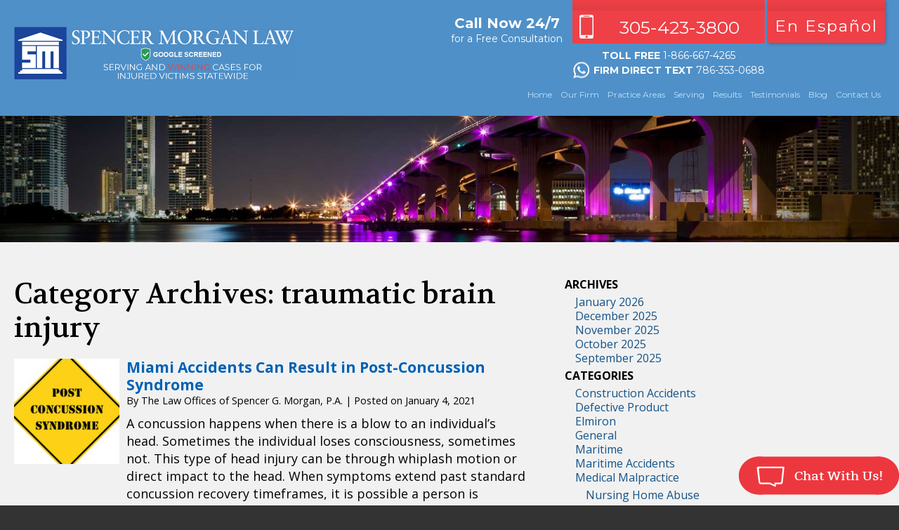

--- FILE ---
content_type: text/css
request_url: https://www.smorganlaw.com/wp-content/themes/SGM2017/style.min.css?t=202511
body_size: 15769
content:
 html{color:#000;background:#FFF;}body,div,dl,dt,dd,ul,ol,li,h1,h2,h3,h4,h5,h6,pre,code,form,fieldset,legend,input,textarea,p,blockquote,th,td{margin:0;padding:0;}table{border-collapse:collapse;border-spacing:0;}fieldset,img{border:0;}address,caption,cite,code,dfn,em,strong,th,var{font-style:normal;font-weight:normal;}li{list-style:none;}caption,th{text-align:left;}h1,h2,h3,h4,h5,h6{font-size:100%;font-weight:normal;}q:before,q:after{content:'';}abbr,acronym{border:0;font-variant:normal;}sup{vertical-align:text-top;}sub{vertical-align:text-bottom;}input,textarea,select{font-family:inherit;font-size:inherit;font-weight:inherit;}input,textarea,select{*font-size:100%;}legend{color:#000;}i strong, em strong {font-style: italic;}b em {font-weight: bold;}header,nav,article,footer,section,aside,figure,figcaption{display:block}a {outline: none;}#nav-below {margin: 10px 0;overflow: hidden;}.nav-previous, .nav-next {float: left;display: inline;width: 50%;}.nav-next {float: right;text-align: right;}.nav-previous a, .nav-next a {text-decoration: none;}div.entry-meta {font-size: 90%;}body.single .shareThisWrapper {margin: 0px 0 20px;}.post_entry_mult {border-bottom: 1px solid #999;overflow: hidden;padding-bottom: 20px;margin-bottom: 20px;}.post_entry_mult_left {float: left;display: inline;width: 150px;}.post_entry_mult_right {padding-left: 160px;}.post_entry_mult .shareThisWrapper {margin: 0;}div.post_entry_mult h2 {padding-bottom: 0;margin-bottom: 0;}.excerpt_meta {font-size: 80%;margin: 0 0 10px;}.postThumbSingle {float: left;margin: 5px 10px 0 0;}.tag-links {display: block;}.google-map {height: 350px;margin: 0 0 25px;border: 1px solid #333;}blockquote {padding: 0 0 0 30px;font-style: italic;}strong {font-weight: bold;}i, em {font-style: italic;}i strong, em strong, strong i, strong em {font-weight: bold;}html {-webkit-text-size-adjust: 100%;background: #333;}body {font-family: 'Open Sans', sans-serif;font-size: 16px;line-height: 1.3;color: #000;background: #f1f1f1;}a {color: blue;}a, a:link, a:active, a:visited {text-decoration: none;outline: none;}.officiallyAnimated{opacity: 1;}body.fsMenuOn #wrapper {padding: 0;}body.admin-bar.fsMenuOn #wrapper {margin: -46px 0 0;}#wrapper {overflow: hidden;}#persistentHeader{background: #4f90c8;}body.fsMenuOn #persistentHeader{position: relative;z-index: 999;}#mhWrapper {}#mainHeader {padding: 10px 0;}#logo-main {display: block;width: 90%;max-width: 400px;margin: 0 auto;}#logo-main img {display: block;width: 100%;height: auto;}#mhRight{text-align: right;font-family: 'Montserrat', serif;color: #fff;}.mhCTA, .mhDisc{display: block;transition: 300ms;text-align: center;font-size: 14px;padding: 5px 0;}.mhCTA strong {display: block;font-weight: 700;font-size: 20px;}.mhDirect > a > span, .mhDisc{display: block;}.mhDirectLabel {position: relative;padding: 0 0 0 30px;}.mhDirectLabel::before {position: absolute;content: '';width: 25px;height: 25px;background: url(img/icons/whats-app.png) no-repeat center center;background-size: 100% auto;top: 50%;left: 0;transform: translateY(-50%);}.mhNumber{display: block;}.mhNumber a.mhPhone{display: block;width: 100%;position: relative;color: #fff;padding: 20px 7px 5px 30px;background: #ef4047;border-radius: 0 0 3px 3px;font-size: 20px;box-sizing: border-box;text-align: center;transition: 300ms;margin: 0 auto 10px;}.mhNumber a.mhPhone:before{content:"";display: block;height: 15px;width: 100%;background: #ef4047;background: -moz-linear-gradient(top, #ef4047 0%, #e03c43 100%);background: -webkit-linear-gradient(top, #ef4047 0%,#e03c43 100%);background: linear-gradient(to bottom, #ef4047 0%,#e03c43 100%);position: absolute;left: 0;top: 0;}.mhNumber a.mhPhone:after{content:"";display: block;height: 25px;width: 15px;background-image: url(img/icons/phone.png);background-size: 100%;position: absolute;top: 20px;left: 7px;}.mhNumber span{font-family: 'PT Sans', sans-serif;font-style: italic;transition: 300ms;}.mhNumber span.mhDirect {display: block;margin: 0 auto;font-family: "Montserrat", sans-serif;font-weight: 700;font-style: normal;text-transform: uppercase;text-align: center;}.mhNumber span.mhDirect a {color: #fff;font-weight: 400;font-size: 18px;padding: 0 0 0 4px;}.adaBtn {display: none;position: relative;vertical-align: bottom;color: #fff;padding: 5px 7px 5px 30px;background: #1a459b;border-radius: 3px 3px 3px 3px;font-size: 12px;box-sizing: border-box;text-align: center;transition: 300ms;}.adaBtn:before{content:"";display: block;height: 15px;width: 13px;background-size: 13px;background-position: 0 0;background-repeat: no-repeat;background-image: url(img/icons/ada_icon.png);position: absolute;left: 10px;top: 50%;transform: translateY(-50%);}.adaBtn:hover {background-color: #8ec1e6;color: #deecf7;}.mhSpanish{display: inline-block;position: relative;background: #ef4047;border-radius: 0 0 3px 3px;padding: 25px 7px 5px;display: none;transition: 300ms;color: #fff;}.mhSpanish:before{content:"";display: block;height: 15px;width: 100%;background: #ef4047;background: -moz-linear-gradient(top, #ef4047 0%, #e03c43 100%);background: -webkit-linear-gradient(top, #ef4047 0%,#e03c43 100%);background: linear-gradient(to bottom, #ef4047 0%,#e03c43 100%);position: absolute;left: 0;top: 0;}nav.mm {text-align: right;position: relative;z-index: 100;padding: 5px 0 0;}nav.mm > ul > li {padding: 0 0 4px;}nav.mm > ul > li > a {padding: 10px 6px;font-size: 11px;color: #bde1fd;font-family: 'Montserrat', sans-serif;line-height: 1;border-radius: 2px;transition: 300ms;}nav.mm > ul > li > a:hover {transition: background 300ms linear;}nav.mm > ul > li > ul {top: 31px;}nav.mm > ul {height: 38px;}nav.mm > ul > li:hover > a {background: #1a459b;color: white;}nav.mm ul ul {background: #1a459b;width: 180px;border-radius: 2px;}html.ie9 nav.mm ul ul li:hover > a {background: #2d61c5;}nav.mm ul ul li {border-top: 1px solid #2954a9;}nav.mm ul ul a {color: #fff;padding: 15px 10px;font-size: 14px;font-family: 'Montserrat', sans-serif;text-transform: none;line-height: 1.3;font-weight: normal;}nav.mm ul ul a {-webkit-transform: perspective(1px) translateZ(0);transform: perspective(1px) translateZ(0);box-shadow: 0 0 1px transparent;position: relative;-webkit-transition-property: color;transition-property: color;-webkit-transition-duration: 0.3s;transition-duration: 0.3s;}nav.mm ul ul a:before {content: "";position: absolute;z-index: -1;top: 0;left: 0;right: 0;bottom: 0;background: #2d61c5;-webkit-transform: scaleX(0);transform: scaleX(0);-webkit-transform-origin: 0 50%;transform-origin: 0 50%;-webkit-transition-property: transform;transition-property: transform;-webkit-transition-duration: 0.3s;transition-duration: 0.3s;-webkit-transition-timing-function: ease-out;transition-timing-function: ease-out;}nav.mm ul ul a:hover, nav.mm ul ul a:focus, nav.mm ul ul a:active {color: white;}nav.mm ul ul a:hover:before, nav.mm ul ul a:focus:before, nav.mm ul ul a:active:before {-webkit-transform: scaleX(1);transform: scaleX(1);}nav.mm ul {padding: 0;margin: 0;font-size: 0;}nav.mm li {position: relative;}nav.mm ul a {display: block;text-decoration: none;}nav.mm > ul > li {display: inline-block;}nav.mm ul ul {display: none;position: absolute;text-align: left;left: 0;top: -1px;}nav.mm ul li:hover > ul {display: block;}nav.mm ul ul ul {left: 100%;}nav.mm ul ul li:first-child {border: 0;}body.admin-bar.mob_menu #wrapper {padding: 0;}body.mob_menu #wpadminbar {position: absolute;}body.fsMenuOn #wpadminbar, body.fsMenuOn #contact-tab {display: none;}#gs_mobSticky, #mblSearchCont, nav.mm_mob {display: none;}.mob_menu #gs_mobSticky, .fsMenuOn #mblSearchCont, .fsMenuOn #closeMenu, .fsMenuOn nav.mm_mob {display: block;}.fsMenuOn #gs_mobSticky {z-index: 1;}.gs_msTop{position: fixed;top: 0;box-shadow: 0 1px 10px 0 rgba(0,0,0,0.6);}#gs_mobSticky, #closeMenu {background: #194397;}#gs_mobSticky {left: 0;width: 100%;z-index: 999;}#gs_msWrap {height: 40px;padding: 4px 20px;box-sizing: border-box;margin: 0 auto;text-transform: uppercase;overflow: hidden;font-family: 'Montserrat', serif;}#gs_msNumber{float: left;font-family: 'Montserrat', serif;}#gs_msNumber a{display: block;color: #fff;font-size: 20px;padding: 4px 0 0;}#gs_msMenu {height: 100%;font-size: 16px;float: right;display: inline;list-style-type: none;list-style-position: outside;}#gs_msMenu a {box-sizing: border-box;color: #fff;display: block;height: 100%;line-height: 34px;background-image: url(img/icons/menu2015.png);background-repeat: no-repeat;background-position: 10px 0;text-indent: -222px;overflow: hidden;text-align: left;}#gs_msMenu a:hover {text-decoration: none;}#gs_msMenu a {text-indent: 0;width: 90px;padding: 0 0 0 37px;text-align: left;}nav.mm_mob {position: absolute;padding: 34px 0 10px;left: 0;top: 0;width: 100%;background: #4f90c8;z-index: 9999;text-align :left;}nav.mm_mob ul {padding: 0;}nav.mm_mob > ul {padding: 10px 0 10px;}nav.mm_mob ul li {list-style-type: none;list-style-position: outside;display: block;}nav.mm_mob ul a {display: block;font-size: 15px;padding: 3px 1em 3px 0;color: #bde1fd;}nav.mm_mob a:hover {background: #1a459b;text-decoration: none;color: #fff;}nav.mm_mob ul a {padding-left: 1em;}nav.mm_mob ul ul a {padding-left: 2em;}nav.mm_mob ul ul ul a {padding-left: 3em;}nav.mm_mob ul ul li a {text-transform: none;}#closeMenu {display: none;height: 34px;line-height: 34px;font-size: 16px;font-family: arial, sans-serif;color: #fff;z-index: 999999999;top: 0;right: 0;width: 100%;text-transform: uppercase;position: fixed;text-align: center;box-sizing: border-box;padding: 0;}#closeMenu:hover {text-decoration: none;background: #1b4fb7;}body.fsMenuOn #menuWall {position: fixed;background: #000;background: rgba(0, 0, 0, 0.9);z-index: 999;content: "";width: 100%;height: 200%;left: 0;top: 0;}#mblSearch {max-width: 350px;padding: 10px 1em;overflow: hidden;}#mblsInput, #mblsSubmit {-webkit-appearance: none;appearance: none;border-radius: 0;float: left;display: inline;box-sizing: border-box;}#mblsInput {font-size: 10px;font-family: arial, sans-serif;padding: 0 5px;line-height: 1;height: 21px;width: 70%;box-sizing: border-box;border: 0;outline: 0;}#mblsSubmit {width: 30%;border: 0;background: #194397;font-size: 10px;height: 21px;line-height: 20px;text-align: center;text-transform: uppercase;color: #fff;cursor: pointer;}#mblsSubmit:hover {background: #1b4fb7;}@media screen and (min-width: 783px){body.admin-bar.fsMenuOn #wrapper {margin: -32px 0 0;}}@media screen and (min-width: 1000px) {#syncMenu {z-index: 1;}#wrapper {padding: 94px 0 0;}#persistentHeader {position: fixed;top: 0;left: 0;width: 100%;z-index: 999;-webkit-transform: perspective(1px) translateZ(0);-moz-transform: perspective(1px) translateZ(0);-ms-transform: perspective(1px) translateZ(0);transform: perspective(1px) translateZ(0);padding: 0;box-sizing: border-box;}#mhWrapper {padding: 0 20px;}#mainHeader{padding: 0;clear: both;height: 94px;}#logo-main{float: left;width: 270px;padding: 23px 0 0;max-width: 780px;}#mhRight{float: right;}.mhR2 {display: inline-block;vertical-align: top;}.mhCTA{display: inline-block;vertical-align: top;padding: 5px 10px 0 0;}.mhNumber a.mhPhone {font-size: 25px;}.mhNumber a.mhPhone:after{top: 24px;}.mhDisc{padding: 0;}.mhDirect{font-size: 14px;}.mhNumber span.mhDirect a{font-size: 14px;}.mhNumber, .mhSpanish, .adaBtn {display: inline-block;vertical-align: top;}.mhNumber span{display: none;}body.admin-bar #persistentHeader {top: 32px;}body.admin-bar .fsMenuOn #persistentHeader{top: 0;}body.admin-bar.fsMenuOn nav.mm_mob{padding: 2px 0 10px;}}@media screen and (min-width: 1120px) {.adaBtn {font-size: 14px;}.adaBtn:before {width: 16px;height: 18px;background-size: 16px;}}@media screen and (min-width: 1200px) {#wrapper{padding: 145px 0 0;}#persistentHeader{padding: 0 0 5px;min-width: 1100px;}#mainHeader{height: 140px;}body.sticky_zone #mainHeader {height: 124px;}#logo-main{width: 400px;padding: 38px 0 0;transition: .3s;-webkit-transition: .3s;}body.sticky_zone #logo-main {padding: 29px 0 0 0;}.mhR2 {vertical-align: top;}.mhNumber {vertical-align: top;}.mhNumber a.mhPhone{font-size: 25px;padding: 23px 10px 7px 40px;margin: 0 auto 5px;}body.sticky_zone .mhNumber a.mhPhone {padding: 7px 10px 7px 40px;}body.sticky_zone .mhNumber a.mhPhone:before {height: 0;}body.sticky_zone .mhNumber a.mhPhone:after {top: 6px;}.mhNumber a.mhPhone:after{height: 34px;width: 20px;background-size: initial;top: 21px;left: 10px;transition: .3s top ease, .3s left ease;-webkit-transition: .3s top ease, .3s left ease;}.mhNumber span.mhDirect {padding: 3px 0 0;}.mhNumber span.mhDirect > a > span{color: #afcfee;font-size: 12px;font-style: initial;text-align: right;padding: 0 45px 0 0;letter-spacing: 2px;}.mhNumber span{display: block;text-align: center;padding: 0;}.mhSpanish{padding: 23px 10px 9px;box-shadow: 1px 1px 5px 0 rgba(0,0,0,0.3);font-size: 23px;letter-spacing: 2px;}body.sticky_zone .mhSpanish {padding: 8px 10px 8px;}.mhSpanish:before{height: 16px;}body.sticky_zone .mhSpanish:before {height: 0;}.adaBtn {display: block;padding: 14px 7px 14px 30px;margin: 4px 0 0;}.mhCTA {padding: 20px 10px 0 0;}body.sticky_zone .mhCTA {padding: 7px 10px 0 0;}nav.mm{padding: 10px 0 0;}nav.mm > ul{height: 41px;}nav.mm > ul > li{padding: 0 0 5px;}nav.mm > ul > li > a{font-size: 12px;}nav.mm > ul > li > ul{top: 32px;}}@media screen and (min-width: 1800px){#wrapper{padding: 185px 0 0;}#persistentHeader{padding: 0 0 10px;}body.sticky_zone #persistentHeader {padding: 0 20px 0;}#mainHeader{height: 175px;}#logo-main{width: 450px;}.mhCTA{display: inline-block;text-align: center;padding: 17px 20px 0;font-size: 20px;}.mhCTA strong {font-size: 24px;}.mhNumber a.mhPhone{padding: 28px 10px 3px 40px;}.mhNumber a.mhPhone:before{height: 25px;}.mhNumber a.mhPhone:after{top: 30px;}.mhNumber span.mhDirect {padding: 6px 0 0;}.mhSpanish{padding: 34px 10px 6px;vertical-align: top;margin: 0 0 5px 0;}.mhSpanish:before{height: 26px;}.adaBtn {padding: 13px 7px 13px 30px;}.adaBtn:before {width: 26px;height: 30px;background-size: 26px;left: 6px;}nav.mm{padding: 15px 0 0;}body.sticky_zone nav.mm {padding: 5px 0 0 0;}nav.mm > ul{height: 43px;}nav.mm > ul > li > a{font-size: 18px;padding: 10px;}nav.mm > ul > li > ul{top: 32px;}body.sticky_zone #wrapper{padding: 134px 0 0;}body.sticky_zone #mainHeader{height: 140px;}body.sticky_zone #logo-main{padding: 32px 0 0;}body.sticky_zone .mhCTA{padding: 7px 20px 0;font-size: 16px;}body.sticky_zone .mhNumber a.mhPhone{padding: 3px 10px 3px 40px;}}@media screen and (min-width: 1835px){#wrapper{padding: 244px 0 0;}#persistentHeader{padding: 0 0 20px;}#mhWrapper{max-width: 1800px;margin: 0 auto;}#mainHeader{height: 225px;}#logo-main{width: 100%;padding: 37px 0 0;}.mhCTA{display: inline-block;text-align: center;padding: 30px 20px 0;font-size: 15px;vertical-align: top;}.mhNumber a.mhPhone{font-size: 45px;padding: 33px 15px 3px 48px;margin: 0 3px 0 0;}.mhNumber a.mhPhone:before{height: 30px;}.mhNumber a.mhPhone:after{top: 45px;left: 15px;}.mhNumber span.mhDirect {padding: 4px 0 0;font-size: 16px;}.mhNumber span.mhDirect a {font-size: 20px;padding: 0 0 0 10px;}.mhNumber span.mhDirect a > span{padding: 0 60px 0 0 }.mhNumber span{font-size: 22px;padding: 0;}body.sticky_zone .mhNumber span.mhDirect {font-size: 14px;}body.sticky_zone .mhNumber span.mhDirect a {font-size: 20px;}body.sticky_zone .mhNumber span {font-size: 18px;padding: 2px 0 0;}.mhSpanish{padding: 45px 15px 15px;font-size: 26px;}.mhSpanish:before{height: 30px;}.adaBtn {padding: 19px 7px 19px 30px;}body.sticky_zone .adaBtn {padding: 19px 7px 19px 35px;font-size: 12px;}.adaBtn {margin: 0;}.adaBtn:before {width: 34px;height: 40px;background-size: 34px;left: 8px;}nav.mm{padding: 25px 0 0;}nav.mm > ul{height: 46px;}nav.mm > ul > li > a{font-size: 15px;padding: 10px 13px;}nav.mm > ul > li > ul{top: 35px;width: 220px;}nav.mm .menu-item-50 > ul{width: 480px;}nav.mm ul ul a{font-size: 16px;}body.sticky_zone #wrapper{padding: 137px 0 0;}body.sticky_zone #mainHeader{height: 164px;}body.sticky_zone #persistentHeader{padding: 0;}body.sticky_zone #logo-main{padding: 22px 0 0;max-width: 650px }body.sticky_zone .mhCTA{font-size: 18px;padding: 5px 20px 0;}body.sticky_zone .mhNumber a.mhPhone{font-size: 30px;padding: 4px 15px 3px 48px;}body.sticky_zone .mhNumber a.mhPhone:after{left: 10px;}body.sticky_zone .mhSpanish{font-size: 23px;padding: 8px 10px 8px;}body.sticky_zone nav.mm{padding: 15px 0 0;}}#homeslidesWrap{position: relative;overflow: hidden;background-color: #0e1b27;}.hsTopWrap {position: relative;}.marketing_video {z-index: 0;right: 0;left: 0;display: block;margin: auto;width: 100%;height: auto;top: 0;}.actn_toggle_audio {z-index: 30;position: absolute;top: 0;left: 0;display: none;background-color: #102a5c;overflow: hidden;border: 5px solid #102a5c;}.actn_toggle_audio span {display: block;width: 36px;height: 29px;overflow: hidden;}.actn_toggle_audio:hover {cursor: pointer;}body.videoIsOn .actn_toggle_audio {display: block;}body.js_marketing_audio .actn_toggle_audio img {margin: -31px 0 0 0;}.actn_toggle_fullscreen {z-index: 30;position: absolute;border: 5px solid #102a5c;background-color: #102a5c;top: 0;right: 0;display: none;overflow: hidden;}.actn_toggle_fullscreen span {display: block;width: 28px;height: 29px;overflow: hidden;}.actn_toggle_audio img {display: block;width: 66px;height: auto;}.actn_toggle_fullscreen img {display: block;width: 66px;margin: 0 0 0 -38px;height: auto;}.actn_toggle_fullscreen:hover {cursor: pointer;}.actn_toggle_fullscreen:hover img {margin: -31px 0 0 -38px;}#homeslides {position: relative;height: 100px;background-color: #000;overflow: hidden;}.homeslide {background-position: center top -15px;background-repeat: no-repeat;position: absolute;top: 0;left: 0;height: 100%;width: 100%;display: none;}.homeslideImg {background-position: center top;background-repeat: no-repeat;background-size: cover;position: absolute;top: 0;left: 0;height: 100%;width: 100%;}#homeslide1{display: block;}.slideContent {position: relative;top: 50%;transform: translate(0, -50%);}.slideBox {bottom: 0;width: 100%;padding: 0 20px;box-sizing: border-box;color: #fff;text-align: center;}.slideHead {display: block;position: relative;font-family: 'Volkhov', serif;padding: 0;font-size: 18px;max-width: 400px;margin: 0 auto;transition: 300ms;}.slideHead br{display: none;}.slideBody {display: none;padding: 0;font-family: 'Montserrat', sans-serif;font-size: 14px;color: #d6ebfd;max-width: 650px;margin: 0 auto;transition: 300ms;}.slideBody br{display: none;}.subslide {background-position: center center;background-repeat: no-repeat;height: 153px;}.slideHead{position: relative;left: 100px;opacity: 0;}.slideAnimate .slideHead{left: 0;opacity: 1;transition: 500ms;}.slideBody{position: relative;top: 100px;opacity: 0;}.slideAnimate .slideBody{opacity: 1;top: 0;transition: 500ms;}#subslide1 {background-image: url(img/slides/sub/600/1.jpg);}#subslide2 {background-image: url(img/slides/sub/600/2.jpg);}#subslide3 {background-image: url(img/slides/sub/600/3.jpg);}#subslide4 {background-image: url(img/slides/sub/600/4.jpg);}#subslide5 {background-image: url(img/slides/sub/600/5.jpg);}#subslide6 {background-image: url(img/slides/sub/600/6.jpg);}#subslide7 {background-image: url(img/slides/sub/600/7.jpg);}#subslide8 {background-image: url(img/slides/sub/600/8.jpg);}#subslide9 {background-image: url(img/slides/sub/600/9.jpg);}#subslide10 {background-image: url(img/slides/sub/600/10.jpg);}#subslide11 {background-image: url(img/slides/sub/600/11.jpg);}#subslide12 {background-image: url(img/slides/sub/600/12.jpg);}#subslide13 {background-image: url(img/slides/sub/600/13.jpg);}#subslide14 {background-image: url(img/slides/sub/600/14.jpg);}#subslide15 {background-image: url(img/slides/sub/600/15.jpg);}#subslide16 {background-image: url(img/slides/sub/600/16.jpg);}#subslide17 {background-image: url(img/slides/sub/600/17.jpg);}#subslide18 {background-image: url(img/slides/sub/600/18.jpg);}#subslide19 {background-image: url(img/slides/sub/600/19.jpg);height: 138px;}@media screen and (min-width: 400px) {#homeslides {height: 140px;}.slideHead {padding: 0 0 10px 0;}.slideHead:after {display: block;}.slideBody {display: block;}}@media screen and (min-width: 600px){body.videoIsOn .actn_toggle_fullscreen {display: block;}.homeslide{background-size: cover;background-position: center top;}.slideContent{position: relative;}.slideBox{}.slideHead{font-size: 20px;padding: 0 0 10px;margin: 0 0 10px;max-width: 100%;}.slideBody{font-size: 16px;}.subslide{height: 279px;}#subslide1 {background-image: url(img/slides/sub/1100/1.jpg);}#subslide2 {background-image: url(img/slides/sub/1100/2.jpg);}#subslide3 {background-image: url(img/slides/sub/1100/3.jpg);}#subslide4 {background-image: url(img/slides/sub/1100/4.jpg);}#subslide5 {background-image: url(img/slides/sub/1100/5.jpg);}#subslide6 {background-image: url(img/slides/sub/1100/6.jpg);}#subslide7 {background-image: url(img/slides/sub/1100/7.jpg);}#subslide8 {background-image: url(img/slides/sub/1100/8.jpg);}#subslide9 {background-image: url(img/slides/sub/1100/9.jpg);}#subslide10 {background-image: url(img/slides/sub/1100/10.jpg);}#subslide11 {background-image: url(img/slides/sub/1100/11.jpg);}#subslide12 {background-image: url(img/slides/sub/1100/12.jpg);}#subslide13 {background-image: url(img/slides/sub/1100/13.jpg);}#subslide14 {background-image: url(img/slides/sub/1100/14.jpg);}#subslide15 {background-image: url(img/slides/sub/1100/15.jpg);}#subslide16 {background-image: url(img/slides/sub/1100/16.jpg);}#subslide17 {background-image: url(img/slides/sub/1100/17.jpg);}#subslide18 {background-image: url(img/slides/sub/1100/18.jpg);}#subslide19 {background-image: url(img/slides/sub/1100/19.jpg);height: 253px;}}@media screen and (min-width: 800px) {#homeslides {padding: 0;}.marketing_video {max-width: 1800px;margin: 0px auto;opacity: 0;}body.videoIsOn .marketing_video {transition-delay: .5s;opacity: 1;}.slideContent {}.slideBox {box-sizing: border-box;background: transparent;}.slideHead {margin: 0;font-size: 30px;}.slideHead:after {display: none;}.actn_toggle_fullscreen {background-color: #102341;padding: 10px;border: 0;right: inherit;left: 56px;}.actn_toggle_audio {background-color: #102341;padding: 10px;border: 0;}}@media screen and (min-width: 900px) {@keyframes ncburnsZoomIn {0% {opacity: 0;-webkit-transform: scale(1);transform: scale(1);}1.5%{opacity: 1;}100% {-webkit-transform: scale(1.1);transform: scale(1.1);}}.homeslideImg {-webkit-animation-name: ncburnsZoomIn;animation-name: ncburnsZoomIn;-webkit-animation-timing-function: linear;animation-timing-function: linear;-webkit-animation-iteration-count: infinite;animation-iteration-count: infinite;-webkit-animation-duration: 7800ms;animation-duration: 7800ms;opacity: 1;-webkit-transform: scale(1.2);transform: scale(1.2);}.homeslide .homeslideImg.ieSlide {-webkit-animation-name: none;animation-name: none;transform: none;-webkit-transform: none;}}@media screen and (min-width: 1000px){}@media screen and (min-width: 1100px) {#homeslides {height: 160px;}.slideHead{font-size: 35px;}.slideBody{font-size: 20px;max-width: 800px;}.subslide{height: 200px;background-size: cover;}#subslide1 {background-image: url(img/slides/sub/2000/1.jpg);}#subslide2 {background-image: url(img/slides/sub/2000/2.jpg);}#subslide3 {background-image: url(img/slides/sub/2000/3.jpg);}#subslide4 {background-image: url(img/slides/sub/2000/4.jpg);}#subslide5 {background-image: url(img/slides/sub/2000/5.jpg);}#subslide6 {background-image: url(img/slides/sub/2000/6.jpg);}#subslide7 {background-image: url(img/slides/sub/2000/7.jpg);}#subslide8 {background-image: url(img/slides/sub/2000/8.jpg);}#subslide9 {background-image: url(img/slides/sub/2000/9.jpg);}#subslide10 {background-image: url(img/slides/sub/2000/10.jpg);}#subslide11 {background-image: url(img/slides/sub/2000/11.jpg);}#subslide12 {background-image: url(img/slides/sub/2000/12.jpg);}#subslide13 {background-image: url(img/slides/sub/2000/13.jpg);}#subslide14 {background-image: url(img/slides/sub/2000/14.jpg);}#subslide15 {background-image: url(img/slides/sub/2000/15.jpg);}#subslide16 {background-image: url(img/slides/sub/2000/16.jpg);}#subslide17 {background-image: url(img/slides/sub/2000/17.jpg);}#subslide18 {background-image: url(img/slides/sub/2000/18.jpg);}#subslide19 {background-image: url(img/slides/sub/2000/19.jpg);height: 576px;}}@media screen and (min-width: 1400px){#homeslides {height: 200px;}.slideHead{font-size: 50px;padding: 0 0 15px;}.subslide{height: 280px;}}@media screen and (min-width: 1640px) {.slideContent {max-width: 1800px;margin: 0px auto;}.hsControlsBox {position: absolute;max-width: 1800px;top: 0;left: 0;height: 100px;margin: 0;}.actn_toggle_audio {padding: 20px;right: 110px;}.actn_toggle_audio img {width: 131px;}.actn_toggle_audio {bottom: 0;width: 71px;height: 58px;}.actn_toggle_audio span {width: 71px;height: 58px;}body.js_marketing_audio .actn_toggle_audio img {margin: -62px 0 0 0;}.actn_toggle_fullscreen {padding: 20px;}.actn_toggle_fullscreen {left: 110px;bottom: 0;width: 56px;height: 58px;}.actn_toggle_fullscreen span {width: 56px;height: 58px;}.actn_toggle_fullscreen img {width: 131px;margin: 0 0 0 -75px;}.actn_toggle_fullscreen:hover img {margin: -62px 0 0 -75px;}}@media screen and (min-width: 1800px){.hsControlsBox {width: 1800px;left: 50%;margin: 0 0 0 -900px;}}@media screen and (min-width: 2000px){}#css3-calc {width: 10px;width: calc(10px + 10px);display: none;}#sync {height: 0;width: 0;}.syncItem {position: relative;z-index: 0;}#mobExtras{margin: 0;text-align: center;}.meSpanish{display: inline-block;position: relative;color: #fff;font-family: 'Montserrat', sans-serif;font-size: 12px;padding: 11px 10px 9px 10px;margin: 10px 0;text-align: center;background: #1a459b;background: -moz-linear-gradient(top, #1a459b 0%, #173c87 100%);background: -webkit-linear-gradient(top, #1a459b 0%,#173c87 100%);background: linear-gradient(to bottom, #1a459b 0%,#173c87 100%);border-radius: 5px;box-sizing: border-box;border-bottom: 3px solid #072946;}.meNumber{display: inline-block;vertical-align: middle;position: relative;color: #fff;font-family: 'Montserrat', sans-serif;font-weight: bold;font-size: 16px;padding: 11px 10px 9px 10px;margin: 10px 0;text-transform: uppercase;text-align: center;background: #ef4047;background: -moz-linear-gradient(top, #ef4047 0%, #e03c43 100%);background: -webkit-linear-gradient(top, #ef4047 0%,#e03c43 100%);background: linear-gradient(to bottom, #ef4047 0%,#e03c43 100%);border-radius: 5px;box-sizing: border-box;border-bottom: 3px solid #b12b2b;}.adaBtnME {display: inline-block;position: relative;color: #fff;font-family: 'Montserrat', sans-serif;font-size: 12px;padding: 11px 10px 9px 10px;text-align: center;background: #1a459b;background: -moz-linear-gradient(top, #1a459b 0%, #173c87 100%);background: -webkit-linear-gradient(top, #1a459b 0%,#173c87 100%);background: linear-gradient(to bottom, #1a459b 0%,#173c87 100%);border-radius: 5px;box-sizing: border-box;border-bottom: 3px solid #072946;}@media screen and (min-width: 350px) {.meNumber {font-size: 19px;}}@media screen and (min-width: 400px) {.meSpanish {font-size: 14px;}.meNumber {font-size: 24px;}.adaBtnME {font-size: 14px;}}@media screen and (min-width: 450px) {.meSpanish {font-size: 16px;}.meNumber {font-size: 26px;}.adaBtnME {font-size: 16px;}}@media screen and (min-width: 500px) {.meSpanish {font-size: 18px;}.meNumber {font-size: 28px;}.adaBtnME {font-size: 18px;}}#resBadgesWrap {position: relative;overflow: hidden;}#verdicts{position: relative;background: rgba(27,70,154,1);color: #fff;font-family: 'Montserrat', sans-serif;text-align: center;padding: 20px 0;overflow: hidden;}.vList{padding: 0 0 10px;}.vWrap{padding: 0 20px;}.vAmount{display: block;font-size: 40px;transition: 300ms;}.vDesc{display: block;color: #d6ebfd;max-width: 300px;margin: 0 auto;transition: 300ms;}.vNav{overflow: hidden;max-width: 150px;margin: 0 auto;}.nvPrev{float: left;}.nvNext{float: right;}.vNav a{display: block;overflow: hidden;width: 54px;height: 33px;}.vNav li:hover img{margin-top: -33px;}.nvNext img{margin-left: -54px;}#badges{padding: 20px 0;margin: 0 auto;overflow: hidden;background: #000;}.badgesWrap{max-width: 1652px;overflow: hidden;}#badges-cont{position: relative;width: 5400px;height: 158px;background: repeat-x;}html.no-webp #badges-cont.imgSet {background-image: url(img/badges-v10.png);}html.webp #badges-cont.imgSet {background-image: url(img/badges-v10.webp);}@media screen and (min-width: 500px){.vList{width: 350px;margin: 0 auto;padding: 0;}.vNav{position: absolute;top: 50%;transform: translateY(-50%);-webkit-transform: translateY(-50%);-moz-transform: translateY(-50%);-ms-transform: translateY(-50%);width: 460px;max-width: 100%;left: calc(50% - 223px);}}@media screen and (min-width: 900px){#mobExtras{display: none;}}@media screen and (min-width: 1000px){#resBadgesWrap {background-position: center 0;background-repeat: no-repeat;background-size: cover;}html.no-webp #resBadgesWrap.imgSet {background-image: url(img/results/res-bg.jpg);}html.webp #resBadgesWrap.imgSet {background-image: url(img/results/res-bg.webp);}#verdicts{width: 35%;float: left;height: 158px;background: rgba(27,70,154,.3);}#badges{width: 65%;float: right;background: rgba(0,0,0,0.3);}.vList{padding: 8px 0 0;}.vDesc{max-width: 100%;}.vNav{position: relative;width: 150px;top: auto;transform: none;-webkit-transform: none;-moz-transform: none;-ms-transform: none;left: auto;padding: 10px 0 0;}}@media screen and (min-width: 1400px){#verdicts{width: 40%;padding: 0;height: 198px;}.vList{padding: 0;}.vAmount{font-size: 45px;}.vDesc{font-size: 20px;}.vNav{position: absolute;top: 50%;transform: translateY(-50%);-webkit-transform: translateY(-50%);-moz-transform: translateY(-50%);-ms-transform: translateY(-50%);width: 84%;left: 8%;padding: 0;}.vWrap{display: table-cell;vertical-align: middle;height: 198px;width: 350px;}#badges{width: 60%;}}@media screen and (min-width: 1500px){#verdicts{width: 35%;}#badges{width: 65%;}}@media screen and (min-width: 1800px){#verdicts{padding: 0;height: 218px;}.vList{width: 450px;padding: 14px 0 0;margin: 0 90px 0 0;float: right;}.vWrap{width: 450px;}.vAmount{font-size: 54px;}.vDesc{font-size: 24px;}.vNav{width: 575px;right: 30px;left: auto;}#badges{padding: 30px 0;}}@media screen and (min-width: 2000px){.badgesWrap{margin: 0 20px;}}p {padding: 0 0 20px;}li {list-style-type: none;list-style-position: outside;}.topo {display: block;overflow: hidden;}.topo img {display: block;width: 100%;}#crumbs {font-size: 14px;margin: 0 0 20px 20px;}#crumbs a{color: #0061b5;}#crumbs a:hover{color: #4f90c8;}#contentArea {margin: 30px auto 0;overflow: hidden;max-width: 1800px;}#mainContent {font-family: 'Open Sans', sans-serif;font-size: 16px;line-height: 1.4;color: #000;padding: 0 20px 30px;transition: 300ms;}.article ul, .article ol {padding: 0 0 20px 30px;}.article li {list-style-position: outside;}.article ul li {list-style-type: disc;}.article ol li {list-style-type: decimal;}.article ol li ol li {list-style-type: lower-alpha;}.article ol li ol li ol li {list-style-type: lower-roman;}.article ul ul {padding-bottom: 0;}.article a{color: #0061b5;}.article a:hover {color: #4f90c8;}.article ul, .article ol {overflow: hidden;}.article h1, .article h2, .article h3, .article h4, .article h5, .article h6 {line-height: 1.2;font-weight: normal;font-family: 'Open Sans', sans-serif;color: #000;padding: 0 0 5px 0;transition: 300ms;}.article h1 {font-size: 25px;padding: 0 0 20px 0;font-family: 'Volkhov', serif;}body.home .article h1{text-align: center;}.article h2 {font-size: 18px;padding: 0 0 10px 0;color: #4f90c8;font-weight: bold;}.article h3 {font-size: 16px;font-weight: bold;color: #424242;}.article h4 {font-size: 16px;font-style: italic;}.article h5 {font-size: 16px;}.headshot {float: left;margin: 0 15px 5px 0;}.quote-left, .quote-right{display: block;position: relative;font-family: 'Volkhov', serif;color: #145389;padding: 15px 0;margin: 15px 0;font-size: 18px;transition: 300ms;}.quote-left:before, .quote-right:before{content:"";display: block;height: 5px;width: 100%;background: #b9b9b9;position: absolute;top: 0;left: 0;z-index: 99;}.quote-left:after, .quote-right:after{content:"";display: block;height: 5px;width: 100%;background: #b9b9b9;position: absolute;bottom: 0;left: 0;z-index: 99;}.content-chat{position: relative;background-repeat: no-repeat;background-position: center center;background-size: cover;color: #fff;font-weight: bold;text-align: center;width: 100%;max-width: 870px;padding: 20px;box-sizing: border-box;margin: 0 auto 20px;}.content-chat.imgSet{background-image: url(img/bg/chat.jpg);}.ccTitle{display: block;text-transform: uppercase;font-weight: bold;font-size: 23px;line-height: 1;transition: 300ms;}.ccSubtitle{display: block;font-size: 15px;padding: 10px 0 15px;line-height: 1;transition: 300ms;}a.ccStart{display: block;position: relative;color: #fff;text-transform: uppercase;background: #8cc0e8;border-radius: 3px;text-align: left;padding: 7px 7px 7px 15px;width: 170px;box-sizing: border-box;font-size: 18px;text-align: left;margin: 0 auto;transition: 300ms;}a.ccStart:after{content:"";display: block;height: 17px;width: 17px;background-image: url(img/icons/arrow-chat.png);position: absolute;top: 11px;right: 15px;transition: right 300ms;}a.ccStart:hover{background: #add9fb;color: #fff;}a.ccStart:hover:after{right: 10px;}.img-right{float: right;margin: 0 0 15px 15px;}.mc-contact-block2 {margin: 10px 0 30px;}.article .mc-contact-block2 {padding: 0;text-align: center;}.article .mc-contact-block2 li {list-style-type: none;list-style-position: outside;display: inline-block;margin: 0 8px 15px;}.mc-contact-block2 li a {display: block;}.mc-contact-block2 li a img {display: block;width: 100%;height: auto;}.contact-img1 {max-width: 162px;}.contact-img2 {max-width: 255px;}.contact-img3 {max-width: 255px;}.gen-vid-box {display: inline-block;vertical-align: top;margin: 0 0 30px 0;max-width: 515px;box-shadow: 2px 2px 7px #676767;position: relative;transition: .3s;-webkit-transition: .3s;}.gen-vid-box:last-of-type {margin: 0;}.gen-vid-box-inner a {display: block;color: #fff;}.gen-vid-box-inner a:hover {cursor: pointer;}.gen-vid-thumb img {display: block;width: 100%;height: auto;}.gen-vid-box span {font-size: 14px;background-color: rgba(0, 0, 0, .5);padding: 8px 10px;position: absolute;bottom: 0;left: 0;width: 100%;box-sizing: border-box;}.gen-vid-box:hover {filter: brightness(110%);}@media screen and (min-width: 800px) {.gen-vid-box span {font-size: 16px;}}@media screen and (min-width: 1640px) {.gen-vid-box span {font-size: 18px;}}#shareThisPage {clear: both;border-top: 1px solid #2a3868;padding: 20px 0 0;margin: 15px 0 0;}#shareThisPageHead {display: inline-block;font-size: 16px;line-height: 1;font-weight: normal;text-transform: uppercase;margin: 0 10px 0 0;}#shareThisPage .shareThisWrapper {display: inline-block;}.shareThisWrapper {font-size: 0;}.dskSharingIcon {width: 16px;height: 16px;display: inline-block;margin: 0 14px 0 0;background-image: url(https://d78c52a599aaa8c95ebc-9d8e71b4cb418bfe1b178f82d9996947.ssl.cf1.rackcdn.com/dsk_sharing/icons/ftlg_16.png);}.dskSharingIcon:hover {opacity: 0.8;}.dskSharingIcon_facebook{background-position: 0 0;}.dskSharingIcon_twitter{background-position: -16px 0;}.dskSharingIcon_linkedin{background-position: -32px 0;}.dskSharingIcon_googleplus{background-position: -48px 0;}.mcTable {margin: 0 0 20px;}.mcTable td {vertical-align: top;display: block;}.mcTable ul {padding: 0 0 0 30px;}.staff{margin: 0 auto;font-size: 15px;text-align: center;padding: 20px;width: 200px;height: 250px;}.resultDetails {margin: 0 0 20px;}.resultDetailsContent {max-height: 0;overflow: hidden;-webkit-transition: max-height 3s;-moz-transition: max-height 3s;-ms-transition: max-height 3s;-o-transition: max-height 3s;transition: max-height 3s;}.showResult .resultDetailsContent {max-height: 5000px;}.showResult .resultDetailsLink {display: none;}#sidebar {}.sbVidCont {margin: 0 0 60px 0;text-align: center;}.blog-sidebar{padding: 0 0 25px;}.blog-sidebar h2{display: block;text-transform: uppercase;font-weight: bold;}.blog-sidebar ul{padding: 5px 15px;}.blog-sidebar a{color: #145389;}#sb-chat{position: relative;background-size: cover;color: #fff;font-weight: bold;padding: 20px;text-align: center;margin: 10px auto 40px;}#sb-chat.imgSet{background-image: url(img/bg/chat.jpg);}.sbcTitle{text-transform: uppercase;display: block;font-size: 22px;}.sbcSubtitle{font-size: 15px;display: block;}.sbcStart{position: relative;display: block;color: #fff;text-transform: uppercase;background: #8cc0e8;padding: 10px;width: 130px;margin: 10px auto 0;border-radius: 4px;text-align: left;}.sbcStart:after{content:"";display: block;height: 17px;width: 17px;background-image: url(img/icons/arrow-chat.png);position: absolute;top: 11px;right: 15px;transition: right 300ms;}.sbcStart:hover{background: #9accf2;}.sbcStart:hover:after{right: 10px;}#sb-areas{background: url(img/bg/areas-sb.jpg) no-repeat center top;background-size: cover;padding: 20px;margin: 0 auto 40px;}#sb-testimonials{text-align: center;font-family: 'Volkhov', serif;margin: 0 auto 40px;}.sbtTitle{display: block;font-size: 25px;color: #145389;padding: 0 0 20px;font-size: 35px;}.sbTestList{position: relative;overflow: hidden;height: 362px;box-shadow: 0 5px 10px 0 rgba(0,0,0,0.15);}.sbTestList li:nth-child(odd){background: #fff;border-bottom: 15px solid #4f90c8;}.sbTestList li:nth-child(even){background: #f9f9f9;border-bottom: 15px solid #145389;}.sbTest{position: absolute;height: 100%;width: 100%;box-sizing: border-box;display: none;}.sbtWrap{padding: 30px 20px 40px;box-sizing: border-box;}.sbtSubtitle{display: block;position: relative;color: #145389;padding: 50px 0 10px;font-size: 25px;}.sbtSubtitle:before{content:"";display: block;height: 34px;width: 200px;background-image: url(img/stars.png);position: absolute;top: 0;left: calc(50% - 100px);}.sbtBody{color: #454545;padding: 0;line-height: 1.6;}.sbtBody span{display: block;font-weight: bold;padding: 10px 0 0;}.sbtNav{width: 100px;margin: 20px auto 0;overflow: hidden;}.sbtPrev{float: left;}.sbtNext{float: right;}.sbtNav a{display: block;width: 40px;height: 25px;overflow: hidden;}.sbtNext img{margin-left: -40px;}.sbtNav a:hover img{margin-top: -25px;}#sb-profile{background: no-repeat;background-size: cover;padding: 10px;}#sb-profile {background-image: url(img/bg/profile-sb.jpg);}.sbProWrap{background: no-repeat center top 20px #145389;color: #fff;background-size: 200px;padding: 320px 20px 20px;text-align: center;}.sbProWrap {background-image: url(img/headshot-1.jpg);}.sbpTitle{display: block;position: relative;font-family: 'Volkhov', serif;font-size: 25px;padding: 0 0 10px 0;margin: 0 0 10px 0;}.sbpTitle:after{content:"";display: block;height: 5px;width: calc(100% + 40px);background: #296da7;position: absolute;bottom: 0;left: -20px;}.sbpBody{line-height: 1.4;}.sb-attorney .sbProWrap{padding: 310px 15px 20px;}.sbaTitle, .sbaSubtitle{display: block;font-family: 'Volkhov', serif;color: #fff;font-size: 35px;}.sbaSubtitle{font-size: 22px;text-transform: uppercase;padding: 5px 0 0;}@media screen and (min-width: 500px){.ccCont{column-break-inside: avoid;-webkit-column-break-inside: avoid;-moz-column-break-inside: avoid;break-inside: avoid;}.content-chat:after{content:"";display: block;height: 168px;width: 140px;background-size: 100%;position: absolute;top: -15px;right: 0;}html.no-webp .content-chat:after{background-image: url(img/chat-lady.png);}html.webp .content-chat:after{background-image: url(img/chat-lady.webp);}.ccWrap{margin: 0;width: calc(100% - 125px);}.ccTitle{font-size: 28px;}.ccSubtitle{font-size: 18px;}.contact-img1 {max-width: 122px;}.contact-img2 {max-width: 190px;}.contact-img3 {max-width: 190px;}#sb-chat{padding: 45px 10px;max-width: 456px;margin: 14px auto 40px;}.sbcWrap{width: 285px;}#sb-chat:after{content:"";display: block;height: 233px;width: 170px;position: absolute;top: -15px;right: 0;}html.no-webp #sb-chat:after{background-image: url(img/chat-lady.png);}html.webp #sb-chat:after{background-image: url(img/chat-lady.webp);}.sbcTitle{font-size: 28px;}.sbcSubtitle{font-size: 16px;padding: 5px 0;}.sbcStart{font-size: 24px;width: 210px;box-sizing: border-box;padding: 10px 20px;}.sbcStart:after{top: 17px;right: 20px;}}@media screen and (min-width: 700px){.staff{float: left;}}@media screen and (min-width: 800px) {.article .mc-contact-block2 {text-align: left;}}@media screen and (min-width: 1000px) {#syncContent {z-index: 1;}.mcTable td {display: table-cell;padding: 0 0 0 40px;}.mcTable td:first-child {padding: 0;}#contentArea{padding: 0 20px;margin: 50px auto;}body.home #contentArea{overflow: initial;}#crumbs{margin: 0 0 20px;}.twoCol{max-width: 1800px;-webkit-column-count: 2;-moz-column-count: 2;column-count: 2;-webkit-column-gap: 60px;-moz-column-gap: 60px;column-gap: 60px;}#mainContent {font-size: 18px;padding: 0;width: calc(100% - 50px - 456px);float: left;}.quote-left:before, .quote-left:after{padding: 0 0 0 9999px;margin: 0 0 0 -9999px;}.quote-right:before, .quote-right:after{padding: 0 9999px 0 0;margin: 0 -9999px 0 0;}.quote-left, .quote-right{font-size: 30px;padding: 20px 0;margin: 20px 0;}body.home #mainContent{width: 100%;float: none;}.article h1{font-size: 40px;}.article h2{font-size: 21px;}.article h3{font-size: 17px;}.article .mc-contact-block2 li {margin: 0 3px;}.contact-img1 {max-width: 102px;}.contact-img2 {max-width: 160px;}.contact-img3 {max-width: 160px;}#sidebar {width: 456px;float: right;overflow: hidden;}.sb-attorney .sbProWrap{padding: 520px 15px 20px;}#sb-areas{padding: 35px;}#sb-areas .areas-more{display: none;}#sb-areas .areasList li{width: calc(50% - 14px);margin: 7px;display: inline-block;}#sb-areas a{height: 200px;}.sbTestList{height: 550px;}.sbtWrap{padding: 40px 30px 40px;}.sbtTitle{font-size: 50px;}.sbtSubtitle{font-size: 34px;padding: 60px 0 20px;}.sbtBody{font-size: 22px;}.sbtBody span{padding: 20px 0 0;}#sb-profile{padding: 50px;margin: 0 auto 40px;}.sbProWrap{background-size: initial;background-position: center top;padding: 530px 20px 20px;}.sbpTitle{font-size: 34px;padding: 0 0 30px;margin: 0 0 30px;}.sbpBody{padding: 0 10px;font-size: 18px;line-height: 1.6;}}@media screen and (min-width: 1110px){.twoColList li{width: 50%;float: left;}}@media screen and (min-width: 1400px){body.home .article h1{font-size: 60px;}.article h1{font-size: 40px;}.article h2{font-size: 24px;}.article h3{font-size: 18px;}.ccCont{height: 235px;padding: 12px 0 0;}.content-chat{padding: 30px 0 35px;margin: 20px auto 20px;}.content-chat:after{width: 191px;height: 233px;top: -30px;}.ccWrap{width: calc(100% - 165px);}.ccTitle{font-size: 45px;}.ccSubtitle{font-size: 24px;padding: 5px 0 12px;}a.ccStart{font-size: 24px;width: 200px;}a.ccStart:after{top: 15px;}.mc-contact-block1 {float: left;margin: 0;}.article .mc-contact-block2 li {margin: 0 5px;}.mc-contact-block2 {float: right;margin: 75px 0 0 0;}.contact-img1 {max-width: 110px;}.contact-img2 {max-width: 176px;}.contact-img3 {max-width: 176px;}}@media screen and (min-width: 1500px) {.mc-contact-block2 {margin: 50px 0 0 0;}.contact-img1 {max-width: 130px;}.contact-img2 {max-width: 204px;}.contact-img3 {max-width: 204px;}}@media screen and (min-width: 1600px) {.mc-contact-block2 {margin: 10px 0 0 0;}.contact-img1 {max-width: 162px;}.contact-img2 {max-width: 255px;}.contact-img3 {max-width: 255px;}}@media screen and (min-width: 1800px){.quote-left, .quote-right{font-size: 40px;padding: 50px 0;margin: 20px 0 40px;}.ccTitle{font-size: 50px;}.article .mc-contact-block2 li {margin: 0 10px;}}@keyframes gradientShift{0%{background-position: left top;}100%{background-position: right top;}}#areas{background-attachment: fixed;background-size: cover;padding: 20px 0;}html.no-webp #areas.imgSet {background-image: url(img/bg/600/areas.jpg);}html.webp #areas.imgSet {background-image: url(img/bg/600/areas.webp);}.areasList li{width: 80%;margin: 0 auto 5px;border-radius: 5px;overflow: hidden;box-shadow: 2px 2px 10px 0 rgba(0,0,0,0.5);}.areasList li{display: none;}.areasList li:first-child, .areasList li:nth-child(2), .areasList li:nth-child(3), .areasList li:nth-child(4){display: block;}.areasList.show-areas li{display: block;}.areasList a{text-align: center;display: block;font-size: 21px;padding: 20px;color: #fff;background: #145389;background: -moz-linear-gradient(45deg, #145389 0%, #1e66a4 42%, #6aa3d0 72%, #b5deff 100%);background: -webkit-linear-gradient(45deg, #145389 0%,#1e66a4 42%,#6aa3d0 72%,#b5deff 100%);background: linear-gradient(45deg, #145389 0%,#1e66a4 42%,#6aa3d0 72%,#b5deff 100%);background-size: 400%;background-position: left top;}.areasList li:hover a{animation: gradientShift 500ms;background-position: right top;}.areas-more{display: block;color: #fff;font-size: 18px;text-transform: uppercase;text-align: center;background: #6aa3d0;background: -moz-linear-gradient(top, #6aa3d0 0%, #8bc4ef 100%);background: -webkit-linear-gradient(top, #6aa3d0 0%,#8bc4ef 100%);background: linear-gradient(to bottom, #6aa3d0 0%,#8bc4ef 100%);border-radius: 5px;width: 80%;margin: 15px auto 0;padding: 10px;box-sizing: border-box;}.areas-more:hover{background: #8bc4ef;background: -moz-linear-gradient(top, #8bc4ef 0%, #bae2ff 100%);background: -webkit-linear-gradient(top, #8bc4ef 0%,#bae2ff 100%);background: linear-gradient(to bottom, #8bc4ef 0%,#bae2ff 100%);}@media screen and (min-width: 500px){.areasList{overflow: hidden;margin: 0 auto;width: 90;}.areasList li{width: calc(50% - 10px);float: left;box-sizing: border-box;margin: 5px;}.areasList a{height: 200px;}.areasList span{display: block;position: relative;padding: 94px 0 0;top: 50%;transform: translateY(-50%);-webkit-transform: translateY(-50%);-moz-transform: translateY(-50%);-ms-transform: translateY(-50%);}.areasList span:before{content:"";display: block;height: 94px;width: 150px;position: absolute;top: 0;left: 50%;transform: translateX(-50%);-webkit-transform: translateX(-50%);-moz-transform: translateX(-50%);-ms-transform: translateX(-50%);}html.no-webp .areasList span:before{background-image: url(img/icons/areas.png);}html.webp .areasList span:before{background-image: url(img/icons/areas.webp);}.areasList li.area1:hover span:before{background-position: left bottom;}.area2 span:before{width: 150px;background-position: left -150px top;}.areasList li.area2:hover span:before{background-position: left -150px bottom;}.area3 span:before{width: 125px;background-position: left -300px top;}.areasList li.area3:hover span:before{background-position: left -300px bottom;}.area4 span:before{width: 90px;background-position: left -420px top;}.areasList li.area4:hover span:before{background-position: left -420px bottom;}.area5 span:before{width: 90px;background-position: left -510px top;}.areasList li.area5:hover span:before{background-position: left -510px bottom;}.area6 span:before{width: 100px;background-position: left -600px top;}.areasList li.area6:hover span:before{background-position: left -600px bottom;}.area7 span:before{width: 83px;background-position: left -705px top;}.areasList li.area7:hover span:before{background-position: left -705px bottom;}.area8 span:before{width: 120px;background-position: left -790px top;}.areasList li.area8:hover span:before{background-position: left -790px bottom;}.area9 span:before{width: 89px;background-position: left -912px top;}.areasList li.area9:hover span:before{background-position: left -912px bottom;}.area10 span:before{width: 114px;background-position: left -1000px top;}.areasList li.area10:hover span:before{background-position: left -1000px bottom;}.area11 span:before{width: 99px;background-position: left -1117px top;}.areasList li.area11:hover span:before{background-position: left -1117px bottom;}.area12 span:before{width: 90px;background-position: left -1216px top;}.areasList li.area12:hover span:before{background-position: left -1216px bottom;}.area13 span:before{width: 92px;background-position: left -1306px top;}.areasList li.area13:hover span:before{background-position: left -1306px bottom;}.areasList li.area14 span{top: 44%;}.area14 span:before{width: 123px;background-position: left -1396px top;}.areasList li.area14:hover span:before{background-position: left -1396px bottom;}.area15 span:before{width: 117px;background-position: left -1518px top;}.areasList li.area15:hover span:before{background-position: left -1518px bottom;}.area16 span:before{width: 132px;background-position: left -1635px top;}.areasList li.area16:hover span:before{background-position: left -1635px bottom;}}@media screen and (min-width: 600px){#areas{padding: 20px;}html.no-webp #areas.imgSet {background-image: url(img/bg/1100/areas.jpg);}html.webp #areas.imgSet {background-image: url(img/bg/1100/areas.webp);}}@media screen and (min-width: 800px){.areasList li{width: calc(25% - 10px);}}@media screen and (min-width: 1100px){#areas {padding: 20px;}html.no-webp #areas.imgSet {background-image: url(img/bg/2000/areas.jpg);}html.webp #areas.imgSet {background-image: url(img/bg/2000/areas.webp);}}@media screen and (min-width: 1200px){#areas{padding: 40px 0;}.areasList li{display: block;}.areas-more{display: none;}}@media screen and (min-width: 1815px){#areas{padding: 85px 0;}.areasList{max-width: 1760px;margin: 0 auto;}.areasList li{width: 210px;}.areasList a{padding: 0;height: 210px;box-sizing: border-box;}}@media screen and (min-width: 2000px){.areasList{max-width: 1920px;}.areasList li{margin: 10px;width: 220px;}.areasList a{height: 220px;}.areasList span{padding: 110px 0 0;}.areasList li.area14 span{padding: 100px 0 0;}}#testimonials{padding: 20px 0 10px 0;text-align: center;background: url(img/bg/texture.jpg);}.testimonialsWrap {text-align: left;}.testLeft{padding: 0 20px;}.testimonialsTitle{display: block;position: relative;color: #145389;font-family: 'Volkhov', sans-serif;font-size: 22px;padding: 0 0 15px;margin: 0 auto 15px;text-align: center;transition: 300ms;}.testimonialsTitle br{display:none;}.testimonialsTitle:after{content:"";display: block;height: 3px;width: 100%;background: #b9b9b9;position: absolute;bottom: 0;left: 0;transition: 300ms;}.testimonialsBody{color: #454545;transition: 300ms;}.testList{box-shadow: 0 7px 7px 0 rgba(0,0,0,0.1);overflow: hidden;}.testList li:nth-child(odd) .testWrap{background: #fff;border-bottom: 7px solid #4f90c8;}.testList li:nth-child(even) .testWrap{background: #f9f9f9;border-bottom: 7px solid #145389;}.testWrap{font-family: 'Volkhov', sans-serif;text-align: center;padding: 20px;color: #454545;height: 306px;box-sizing: border-box;}.testTitle{display: block;position: relative;color: #145389;font-size: 18px;padding: 40px 0 10px;transition: 300ms;}.testTitle:before{content:"";display: block;height: 26px;width: 150px;background-image: url(img/stars.png);background-size: 100%;position: absolute;top: 0;left: calc(50% - 75px);transition: 300ms;}.testBody{line-height: 1.4;padding: 0;transition: 300ms;}.testAuthor{display: block;font-weight: bold;padding: 10px 0 0;}.testMore{color: #0061b5;}.testMore:hover{text-decoration: underline;}.testNav{width: 100px;margin: 15px auto;overflow: hidden;}.testNav a{display: block;height: 25px;width: 40px;overflow: hidden;}.testPrev{float: left;}.testNext{float: right;}.testNext img{margin-left: -40px;}.testNav li:hover img{margin-top: -25px;}.revButton {display: inline-block;width: 260px;border-radius: 5px;text-align: center;color: #fff;padding: 16px 20px 14px 20px;margin: 0 10px 20px 10px;transition: .3s;-webkit-transition: .3s;font-family: 'Open Sans', sans-serif;font-weight: bold;font-size: 17px;}.viewReview {background-color: #4f90c8;margin: 20px 10px;}.addReview {background-color: #1c5c94 }.viewReview:hover {background-color: #6daedf;}.addReview:hover {background-color: #447cac;}@media screen and (min-width: 900px){#testimonials {position: relative;padding: 40px 0 70px 0;}.testimonialsWrap{overflow: hidden;}.testLeft{float: left;width: 450px;box-sizing: border-box;}.testimonialsTitle{font-size: 29px;text-align: left;padding: 0 0 25px;margin: 0 0 25px;}.testimonialsTitle:after{padding: 0 0 0 9999px;margin: 0 0 0 -9999px;height: 5px;}.testimonialsBody{line-height: 1.6;font-size: 18px;}.testRight{float: right;width: calc(100% - 460px);box-sizing: border-box;}.testList .slick-list{padding: 0 100px 0 0 !important;}.testList li:nth-child(odd) .testWrap{border-bottom: 10px solid #4f90c8;}.testList li:nth-child(even) .testWrap{border-bottom: 10px solid #145389;}.testWrap{height: 390px;padding: 25px;}.testTitle{padding: 45px 0 10px;}.testBody{line-height: 1.6;}.testNav{margin: 20px 0;}.revButtonsBox {position: absolute;bottom: 0;width: 100%;left: 0;box-sizing: border-box;padding: 0 0 0 450px;text-align: left;}.revButton {margin: 0 5px;font-size: 15px;border-bottom-left-radius: 0;width: 165px;border-bottom-right-radius: 0;}.viewReview {margin: 0 5px;}}@media screen and (min-width: 1200px) {.revButton {width: 260px;font-size: 17px;}}@media screen and (min-width: 1400px){#testimonials{padding: 60px 0 70px 0;}.testLeft{width: 460px;}.testimonialsTitle{font-size: 50px;line-height: 1;padding: 0 0 50px;margin: 0 0 45px;}.testimonialsTitle br{display: block;}.testimonialsBody{line-height: 1.7;}.testRight{width: calc(100% - 515px);}.testList li:nth-child(odd) .testWrap{border-bottom: 15px solid #4f90c8;}.testList li:nth-child(even) .testWrap{border-bottom: 15px solid #145389;}.testWrap{height: 550px;padding: 50px 25px;}.testTitle{font-size: 28px;padding: 60px 0 25px;}.testTitle:before{height: 34px;width: 200px;left: calc(50% - 100px);}.testBody{font-size: 19px;}.testNav{margin: 30px 0;}.revButtonsBox {padding: 0 0 0 510px;}.revButton {font-size: 20px;padding: 16px 20px 14px 20px;}}@media screen and (min-width: 1800px){.testimonialsWrap {max-width: 1800px;margin: 0px auto;overflow: visible;position: relative;}.testimonialsWrap:after {content: "";display: block;clear: both;}.testRight {width: 2000px;margin: 0 0 0 515px;float: none;}.testList .slick-list{padding: 0 !important;}}@media screen and (min-width: 1900px){#testimonials{padding: 80px 0;}.testWrap{padding: 50px 30px;}.testTitle{font-size: 34px;}.testBody{font-size: 21px;}.revButtonsBox {padding: 0 0 0 605px;}}#profile{padding: 0 20px;background-color: #145389;}.proWrap {color: #fff;margin: 0 auto;overflow: hidden;text-align: center;padding: 20px;background-color: #145389;}.proTitle{display: block;position: relative;font-family: 'Volkhov', serif;font-size: 25px;padding: 0 0 15px;margin: 0 0 15px;transition: 300ms;}.proTitle:after{content:"";display: block;height: 3px;width: 100%;background: #296da7;position: absolute;left: 0;bottom: 0;transition: 300ms;}.proBody{transition: 300ms;}.proBox2 .gen-vid-box {box-shadow: 2px 2px 7px #1f273e;max-width: none;}@media screen and (min-width: 600px){}@media screen and (min-width: 900px){#profile{padding: 20px 30px;}.proWrap{padding: 0;background-size: contain;background-position: right bottom;overflow: visible;position: relative;}.proWrap:after {content: "";display: block;clear: both;}.proContent{padding: 20px 0;position: relative;}.proContent:after {content: "";display: none;clear: both;}.proBox {padding: 0 20px;}.proBox1 {text-align: left;float: left;width: calc(100% - 320px - 90px);}.proBox2 {float: right;width: 320px;padding: 45px 20px 0;}.proTitle:after{padding: 0 0 0 999px;margin: 0 0 0 -999px;}}@media screen and (min-width: 1100px){#profile{padding: 0 30px;}.proWrap{padding: 30px 0;}.proBox1{width: calc(100% - 40% - 90px);padding: 0 0 0 30px;}.proBox2 {width: 40%;padding: 65px 30px 0 0;max-width: 670px;}.proTitle{font-size: 30px;padding: 0 0 30px;margin: 0 0 30px;}.proTitle:after{height: 5px;}.proBody{font-size: 17px;line-height: 1.4;}}@media screen and (min-width: 1400px){.proWrap{padding: 60px 0 40px;max-width: 1800px;margin: 0 auto;}.proContent{padding: 0;}.proBox1 {width: calc(100% - 40% - 110px);}.proBox2 {padding: 85px 30px 0 0;}.proTitle{font-size: 40px;padding: 0 0 40px;margin: 0 0 40px;}.proBody{font-size: 18px;line-height: 1.7;}.proBox .gen-vid-box span {font-size: 18px;}}@media screen and (min-width: 1640px) {.proTitle {font-size: 50px;}.proBox1 {width: calc(100% - 670px - 150px);padding: 0 0 0 50px;}.proBox2 {width: 670px;padding: 20px 50px 0 0;}.proBox .gen-vid-box span {font-size: 22px;}}#homeVieos {background-color: #eeeeee;padding: 20px;}.hvWrap {padding: 0 20px;}.homeVidsCont {text-align: center;padding: 30px 0;color: #fff;}@media screen and (min-width: 800px) {.homeVidsCont {padding: 40px 0;}.homeVidsCont .gen-vid-box {width: 45%;margin: 0 10px;}}@media screen and (min-width: 1100px) {#homeVideos {background-position: 0 0;background-repeat: repeat;}html.no-webp #homeVideos.imgSet {background-image: url(img/videos/videos-bg.jpg);}html.webp #homeVideos.imgSet {background-image: url(img/videos/videos-bg.webp);}.homeVidsCont .gen-vid-box {margin: 0 20px;}}@media screen and (min-width: 1400px) {.homeVidsCont {padding: 57px 0;}}#homeContact{background: #00284a;color: #fff;padding: 20px;}.hcWrap{max-width: 600px;margin: 0 auto;}.hcLeft{text-align: center;}.hcTitle{display: block;position: relative;font-family: 'Volkhov', serif;font-size: 22px;padding: 0 0 10px;margin: 0 0 10px;transition: 300ms;}.hcTitle:after{content:"";display: block;height: 3px;width: 100%;background: #0c497d;position: absolute;bottom: 0;left: 0;transition: 300ms;}.hcBody{transition: 300ms;}.hcRight{}.hcForm{}.hcForm input, .hcForm textarea{background: transparent;outline: none;border: 2px solid #4f90c8;color: #fff;width: 100%;padding: 10px;margin: 0 0 5px;box-sizing: border-box;}.hcForm textarea{height: 120px;resize: none;}.hcRequired{display: block;font-weight: bold;text-align: center;padding: 0 0 10px;}.hcForm .hcCheckbox{display: none;}.hcForm .hcCheckbox + label{display: inline-block;position: relative;border: 2px solid #4f90c8;height: 24px;width: 26px;}.hcForm input[type="checkbox"]:checked + label:after{content:"X";display: block;color: #c4e5ff;position: absolute;font-size: 20px;top: 0;left: 7px;}.hcCheckDesc{font-size: 12px;padding: 0 10px 10px;display: inline-block;width: calc(100% - 55px);vertical-align: top;}.g-recaptcha{width: 300px;height: 76px;margin: 0 auto;}.nc_form .g-recaptcha {margin: 0;}.hcForm .submit-button{border: none;margin: 15px 0 0;border-radius: 3px;box-shadow: 2px 2px 10px 0 rgba(0,0,0,0.2);font-size: 19px;text-align: left;padding: 20px;background: #22659f;background: url(img/icons/arrow-submit.png) no-repeat right 10px top 8px, -moz-linear-gradient(top, #22659f 25%, #175890 70%);background: url(img/icons/arrow-submit.png) no-repeat right 10px top 8px, -webkit-linear-gradient(top, #22659f 25%,#175890 70%);background: url(img/icons/arrow-submit.png) no-repeat right 10px top 8px, linear-gradient(to bottom, #22659f 25%,#175890 70%);}.hcForm .submit-button:hover{background: #4890ce;background: url(img/icons/arrow-submit.png) no-repeat right 10px bottom 9px, -moz-linear-gradient(top, #4890ce 25%, #2e74b0 70%);background: url(img/icons/arrow-submit.png) no-repeat right 10px bottom 9px, -webkit-linear-gradient(top, #4890ce 25%,#2e74b0 70%);background: url(img/icons/arrow-submit.png) no-repeat right 10px bottom 9px, linear-gradient(to bottom, #4890ce 25%,#2e74b0 70%);}@media screen and (min-width: 900px){#homeContact{padding: 50px 0;}.hcTitle{font-size: 30px;padding: 0 0 20px;margin: 0 0 20px;}.hcBody{line-height: 1.5;font-size: 18px;}}@media screen and (min-width: 1200px){#homeContact{padding: 70px 0;}.hcWrap{max-width: 100%;padding: 0 20px;}.hcLeft{display: inline-block;width: 30%;box-sizing: border-box;text-align: left;vertical-align: top;}.hcTitle{font-size: 40px;padding: 0 0 30px;margin: 0 0 30px;}.hcTitle:after{padding: 0 0 0 9999px;margin: 0 0 0 -9999px;height: 5px;}.hcRight{display: inline-block;width: 65%;box-sizing: border-box;vertical-align: top;margin: 0 0 0 4%;}.hcfMain{float: left;width: 40%;overflow: hidden;}.hcForm textarea{float: right;width: calc(60% - 5px);height: 148px;}.g-recaptcha{float: left;margin: 10px 0;}.hcForm .submit-button{float: right;width: 320px;padding: 20px 20px 20px 40px;}}@media screen and (min-width: 1600px){#homeContact{padding: 90px 0;}.hcWrap{max-width: 1900px;margin: 0 auto;}.hcLeft{width: 25%;margin: -12px 0 0;}.hcRight{width: 70%;}.hcTitle{font-size: 50px;}.hcForm input, .hcForm textarea{padding: 15px;font-size: 20px;margin: 0 0 8px;}.hcForm textarea{width: calc(60% - 8px);height: 199px;}.hcCheckWrap{float: left;width: calc(100% - 300px - 380px);}.hcRequired{text-align: left;}.hcForm .submit-button{margin: 13px 0 0;padding: 20px 20px 20px 40px;width: 350px;font-size: 22px;background: #22659f;background: url(img/icons/arrow-submit.png) no-repeat right 10px top 11px, -moz-linear-gradient(top, #22659f 25%, #175890 70%);background: url(img/icons/arrow-submit.png) no-repeat right 10px top 11px, -webkit-linear-gradient(top, #22659f 25%,#175890 70%);background: url(img/icons/arrow-submit.png) no-repeat right 10px top 11px, linear-gradient(to bottom, #22659f 25%,#175890 70%);}.hcForm .submit-button:hover{background: #4890ce;background: url(img/icons/arrow-submit.png) no-repeat right 10px bottom 10px, -moz-linear-gradient(top, #4890ce 25%, #2e74b0 70%);background: url(img/icons/arrow-submit.png) no-repeat right 10px bottom 10px, -webkit-linear-gradient(top, #4890ce 25%,#2e74b0 70%);background: url(img/icons/arrow-submit.png) no-repeat right 10px bottom 10px, linear-gradient(to bottom, #4890ce 25%,#2e74b0 70%);}}@media screen and (min-width: 1900px){.hcForm input, .hcForm textarea{font-size: 22px;padding: 20px;}.hcForm textarea{height: 238px;}.hcCheckWrap{float: left;width: calc(100% - 300px - 450px);padding: 0 15px 0 0;}.hcForm .submit-button{font-size: 25px;background: #22659f;margin: 10px 0 0;padding: 19px 20px 19px 46px;font-size: 28px;width: 410px;background: url(img/icons/arrow-submit.png) no-repeat right 10px top 14px, -moz-linear-gradient(top, #22659f 25%, #175890 70%);background: url(img/icons/arrow-submit.png) no-repeat right 10px top 14px, -webkit-linear-gradient(top, #22659f 25%,#175890 70%);background: url(img/icons/arrow-submit.png) no-repeat right 10px top 14px, linear-gradient(to bottom, #22659f 25%,#175890 70%);}.hcForm .submit-button:hover{background: #4890ce;background: url(img/icons/arrow-submit.png) no-repeat right 10px bottom 13px, -moz-linear-gradient(top, #4890ce 25%, #2e74b0 70%);background: url(img/icons/arrow-submit.png) no-repeat right 10px bottom 13px, -webkit-linear-gradient(top, #4890ce 25%,#2e74b0 70%);background: url(img/icons/arrow-submit.png) no-repeat right 10px bottom 13px, linear-gradient(to bottom, #4890ce 25%,#2e74b0 70%);}}#mainFooter {overflow: hidden;}#footerTop{font-family: 'Montserrat', sans-serif;overflow: hidden;}.ftWrap{}.ftInfo{position: relative;background: #4f90c8;color: #fff;text-align: center;padding: 20px;}.ftInfo img{width: 100%;height: auto;max-width: 334px;}.ftInfoList{padding: 15px 0 0;}.ftInfoList li span{position: relative;display: inline-block;transition: 300ms;}.ftInfoList li span:before{content:"";display: block;height: 4px;width: 4px;border-radius: 4px;background: #fff;position: absolute;top: 9px;left: -10px;}.ftAreas{text-align: center;padding: 20px;}.ftAreas.imgSet {background-image: url(img/bg/texture.jpg);}.ftArea{padding: 0 0 20px;}.ftaTitle{display: block;font-family: 'Volkhov', serif;color: #145389;font-size: 25px;padding: 0 0 5px;transition: 300ms;}.ftAddress{display: block;color: #4f90c8;transition: 300ms;}.ftDirections{display: block;position: relative;padding: 12px 10px 8px 10px;color: #000;text-transform: uppercase;text-align: left;width: 193px;box-sizing: border-box;margin: 5px auto 0;border-radius: 2px;transition: 300ms;}.ftDirections:after{content:"";display: block;height: 24px;width: 24px;background-image: url(img/icons/arrow-directions.png);position: absolute;top: 8px;right: 10px;transition: right 300ms;}.ftDirections:hover{color: #fff;background: #65a7db;}.ftDirections:hover:after{background-position: left bottom;}.ftNumber{display: block;position: relative;color: #4f90c8;font-size: 18px;width: 165px;width: auto;margin: 0 auto;margin: 0;padding: 0 0 0 32px;text-align: right;transition: 300ms;}.ftNumber:before{content:"";display: block;height: 26px;width: 25px;background: url(img/icons/contact-footer_v2.png) no-repeat;position: absolute;top: 50%;left: 0;transform: translateY(-50%);}.ftFax {padding: 0 0 0 40px;}.ftFax:before{background-position: left top -27px;width: 30px;height: 29px;}.ftEmail {width: auto !important;padding: 0 0 0 40px;}.ftEmail:before{background-position: left top -56px;width: 30px;height: 22px;}.ftaInfo li:not(:last-child) {margin: 0 0 15px;}.ftaInfo li {display: flex;flex-wrap: wrap;align-items: center;justify-content: center;text-align: center;gap: 5px 10px;}.ftaInfo li > strong {font-size: 20px;font-weight: 400;color: #145389;font-family: 'Volkhov', serif;}.ftSocial{padding: 10px 0;}.socialList li{display: inline-block;padding: 0 0 5px;vertical-align: top;margin: 0 3px 5px 3px;}.socialList a{display: block;width: 217px;height: 72px;overflow: hidden;margin: 0 auto;transform: scale(1);-webkit-transform: scale(1);-ms-transform: scale(1);-moz-transform: scale(1);transition: .3s;-webkit-transition: .3s;overflow: hidden;}.ftTwitter, .ftLinkedIn, .ftInstagram {display: inline-block;}.ftTwitter img{margin-left: -219px;}.ftLinkedIn img{margin-left: -438px;}.ftInstagram img{margin-left: -657px;}.socialList li:hover img{margin-top: -74px;}.socialList a img {display: block;height: auto;}.socialList li:hover a {transform: scale(.9);-webkit-transform: scale(.9);-ms-transform: scale(.9);-moz-transform: scale(.9);}.fNav {padding: 20px 0;}.fNav li {padding: 0;display: inline-block;list-style-type: none;list-style-position: outside;padding: 0 10px 0 8px;border-right: 1px solid #145389;line-height: 1;}.fNav li:last-child{border-right: none;}.fNav a {color: #145389;text-transform: uppercase;font-size: 15px;}.fNav a:hover {color: #65a7db;}@media screen and (min-width: 800px){.ftAreas{padding: 0;}.ftArea{display: inline-block;vertical-align: top;height: 250px;padding: 0;box-sizing: border-box;}.ftLocation{padding: 55px 0;width: calc(50% - 5px);}.ftContact{border-left: 5px solid #d8d8d8;padding: 55px 0 0;margin: 0;width: 50%;}.ftSocial{padding: 20px 0 0;max-width: 300px;width: 100%;margin: 0 auto;display: block;}.socialList {padding: 35px 0 0 0;}.socialList a {width: 129px;height: 43px;}.socialList a img {width: 520px;}.ftTwitter img {margin: 0 0 0 -130px;}.ftLinkedIn img {margin: 0 0 0 -261px;}.ftInstagram img {margin: 0 0 0 -391px;}.socialList li:hover img {margin-top: -44px;}}@media screen and (min-width: 1100px){#footerTop{background: no-repeat center top;background-size: cover;}html.no-webp #footerTop.imgSet {background-image: url(img/bg/2000/footer.jpg);}html.webp #footerTop.imgSet {background-image: url(img/bg/2000/footer.webp);}.ftArea {height: 270px;}.ftInfo{width: 350px;}.ftInfo img{width: 230px;}.ftLocation{padding: 40px 0 0;width: auto;}.ftContact{width: auto;padding: 40px 40px 0;margin: 0 40px;border-right: 5px solid #d8d8d8;}.ftaTitle{font-size: 35px;padding: 0 0 10px;}.ftAddress{font-size: 18px;}.ftNumber{font-size: 20px;width: 175px;width: auto;}.ftaInfo li>strong {font-size: 24px;}.ftSocial {max-width: 200px;display: inline-block;}.socialList {padding: 20px 0 0 0;}.socialList a img {width: 710px;}.socialList a {width: 176px;height: 59px;}.ftTwitter img {margin: 0 0 0 -178px;}.ftLinkedIn img {margin: 0 0 0 -356px;}.ftInstagram img {margin: 0 0 0 -534px;}.socialList li:hover img {margin-top: -60px;}}@media screen and (min-width: 1300px){#footerTop{padding: 50px 0;}.ftWrap{width: 90%;width: calc(100% - 40px);margin: 0 auto;}.ftArea {height: 250px;}.ftInfo{box-shadow: -5px 3px 10px 0 rgba(0,0,0,0.75);}.ftInfo:before{content:"";display: block;height: 100%;width: 10px;background: rgba(79,144,200,0.75);padding: 0 0 0 9999px;margin: 0 0 0 -9999px;position: absolute;left: -10px;top: 0;}.ftAreas{width: 100%;max-width: 1800px;margin: 30px auto 0;box-shadow: 0 5px 10px 0 rgba(0,0,0,0.4);}.ftContact{padding: 40px 40px 0;margin: 0 40px;}.ftSocial {max-width: 400px;}}@media screen and (min-width: 1400px) {.ftContact {padding: 40px 62px 0;margin: 0 62px;}}@media screen and (min-width: 1600px){.ftInfo img{width: auto;}.ftInfoList span{font-size: 18px;}.ftAreas{margin: 50px 0 0;}.ftArea{height: 300px;width: 33%;box-sizing: border-box;}.ftLocation{padding: 45px 0 0;}.ftContact{padding: 45px 0 0;margin: 0;}.ftAddress{margin: 20px 0;}.ftNumber{margin: 10px auto;margin: 0;}.ftaInfo{margin: 20px 0;}.ftaInfo li:not(:last-child) {margin: 0 0 20px;}.ftaInfo li>strong {font-size: 26px;}.ftSocial{padding: 25px 0 0;max-width: 100%;}.ftFacebook{display: inline-block;}.fNav{padding: 30px 0 0;}.socialList {padding: 30px 0 0 0;}}@media screen and (min-width: 1800px){#footerTop{padding: 60px 0;}.ftWrap{max-width: 1900px;margin: 0 auto;}.ftAreas{margin: 60px auto 0;width: 100%;}.ftArea{height: 350px;}.ftLocation, .ftContact{padding: 50px 0 0;}.ftSocial{padding: 35px 0 0;}.fNav{padding: 40px 0 0;}.ftaTitle{font-size: 50px;}.ftAddress{font-size: 24px;}.ftDirections{font-size: 20px;width: 230px;line-height: 1;padding: 10px;}.ftNumber{font-size: 22px;width: 210px;width: auto;}.ftaInfo li>strong {font-size: 30px;}.socialList a img {width: 874px;}.socialList a {width: 217px;height: 72px;}.ftTwitter img{margin-left: -219px;}.ftLinkedIn img{margin-left: -438px;}.ftInstagram img{margin-left: -657px;}.socialList li:hover img{margin-top: -74px;}}#mmBrandingWrapper {padding: 30px 20px 90px;font-size: 0;text-align: center;background: #000;position: relative;}#mmBranding {display: inline-block;overflow: hidden;}#mmBranding, #mmBranding a {color: #fff;font: normal 10px/1.3 Arial, "Helvetica Neue", Helvetica, sans-serif;text-decoration: none;}#mmBranding a:hover {text-decoration: underline;font-weight: normal;}#logo-mmm {display: inline-block;}#mmBranding p {margin: auto;padding: 12px 0 0;max-width: 320px;text-align: center;}#mmBranding br {display: none;}@media screen and (min-width: 600px) {#mmBranding {display: inline-block;}#logo-mmm {display: inline-block;;margin: 0 0 3px;vertical-align: bottom;}#mmBranding p {display: inline-block;margin: 0 0 0 10px;padding: 0;max-width: none;text-align: left;vertical-align: bottom;}#mmBranding br {display: inline;}}@media screen and (min-width: 900px){#mmBrandingWrapper{padding: 50px 20px;}}#contact-tab {display: none;position: fixed;right: 0;z-index: 200;overflow: hidden;top: 240px;height: 98px;}#contact-tab:hover img {margin: -98px 0 0 0;}#contact-tab img {display: block;}#live-chat{position: fixed;bottom: 10px;display: block;height: 50px;width: 90%;left: 5%;background: url(img/bg/chat.jpg);border-radius: 5px;background-size: cover;}#live-chat:before{content:"";display: block;height: 62px;width: 51px;border-radius: 5px;background-size: 100%;position: absolute;top: -11px;right: 0;}html.no-webp #live-chat:before{background-image: url(img/chat-lady.png);}html.webp #live-chat:before{background-image: url(img/chat-lady.webp);}#live-chat span{display: block;color: #fff;text-transform: uppercase;font-family: 'Montserrat', sans-serif;text-align: center;font-size: 20px;padding: 12px 0 0;text-indent: -50px;}@media screen and (min-width: 900px){#live-chat{display: none;}}.nc_form {background-color: #f0f0f0;padding: 1.25em 2%;margin: 0 0 1.25em;border: 2px solid #c0c0c0;border-radius: 5px;}#form_2 {clear: both;}.nc_form .req {color: #F71704;}.nc_form label, .nc_form input, .nc_form textarea, .nc_form select {display: block;width: 98%;padding: 0;}.nc_form input, .nc_form textarea {background: #fff;color: #8B898C;}.nc_form input, .nc_form textarea, .nc_form .captcha-container {border: 1px solid #999;border-radius: 3px;}.nc_form label {margin: 0 0 .125em;}.nc_form input, .nc_form textarea, .nc_form select {margin: 0 0 10px;padding: .4em 1%;}.nc_form textarea {height:60px;}.nc_form .captcha-container {padding: 0;width: 100%;}.nc_form input.hidden {display:none;}.nc_form input.submit-button {cursor:pointer;margin: 1em 0;padding: 0.6em 2%;width:auto;height:auto;background:#555;color:#fff;line-height: 1;}.nc_form input.submit-button:hover {background:#777;}.nc_form input.error {border-color:#f00;}.nc_form label.error {color: #f00;}.ncfDisclaimer {font-size: 80%;margin: 0 0 1em;padding: 0.33em 0 0;}.ncfDisclaimer span {display: block;font-weight: bold;font-size: 125%;}.ncfDisclaimer span.req {display: inline;font-size: 80%;}.ncfDisclaimer input {display: inline;width: 10px;height: 10px;margin: 0 5px 0 0;}.ncfDisclaimer label {display: inline;}.nc_form .captcha-wrapper {overflow: hidden;}.nc_form .captcha-wrapper input {max-width: 200px;}.nc_form .captcha-container {background: #fff;border: 1px solid #333;margin: 0 0 4px;text-align: center;max-width: 200px;}.nc_form .captcha-image {cursor: pointer;display: block;width: 100%;}.nc_form .checkbox {margin: 0 0 10px;}.nc_form .checkbox input {display: inline;width: auto;height: auto;padding: 0;line-height: 1;margin: 0 0 0 10px;}.nc_form .checkbox input.delin {margin: 0;}.nc_form .radio {margin: 0 0 10px;}.nc_form .radio input {display: inline;width: auto;height: auto;padding: 0;line-height: 1;margin: 0 0 0 10px;}.nc_form .radio input.delin {margin: 0;}.nc_form .inlineSelect select {display: inline;width: auto;}@media screen and (max-width: 700px) {.post_entry_mult_left, .post_entry_mult_right {float: none;display: block;width: auto;padding: 0;margin: 0;}.postThumbMult {display: block;width: 80%;max-width: 150px;margin: 0 auto 0.5em;}}.slick-slider {position: relative;display: block;box-sizing: border-box;-webkit-user-select: none;-moz-user-select: none;-ms-user-select: none;user-select: none;-webkit-touch-callout: none;-khtml-user-select: none;-ms-touch-action: pan-y;touch-action: pan-y;-webkit-tap-highlight-color: transparent;}.slick-list {position: relative;display: block;overflow: hidden;margin: 0;padding: 0;}.slick-list:focus {outline: none;}.slick-list.dragging {cursor: pointer;cursor: hand;}.slick-slider .slick-track, .slick-slider .slick-list {-webkit-transform: translate3d(0, 0, 0);-moz-transform: translate3d(0, 0, 0);-ms-transform: translate3d(0, 0, 0);-o-transform: translate3d(0, 0, 0);transform: translate3d(0, 0, 0);}.slick-track {position: relative;top: 0;left: 0;display: block;}.slick-track:before, .slick-track:after {display: table;content: '';}.slick-track:after {clear: both;}.slick-loading .slick-track {visibility: hidden;}.slick-slide {display: none;float: left;height: 100%;min-height: 1px;}[dir='rtl'] .slick-slide {float: right;}.slick-slide img {display: block;}.slick-slide.slick-loading img {display: none;}.slick-slide.dragging img {pointer-events: none;}.slick-initialized .slick-slide {display: block;}.slick-loading .slick-slide {visibility: hidden;}.slick-vertical .slick-slide {display: block;height: auto;border: 1px solid transparent;}.slick-arrow.slick-hidden {display: none;}.slick-prev, .slick-next {font-size: 0;line-height: 0;position: absolute;top: 50%;display: block;width: 20px;height: 20px;padding: 0;-webkit-transform: translate(0, -50%);-ms-transform: translate(0, -50%);transform: translate(0, -50%);cursor: pointer;color: transparent;border: none;outline: none;background: transparent;}.slick-prev:hover, .slick-prev:focus, .slick-next:hover, .slick-next:focus {color: transparent;outline: none;background: transparent;}.slick-prev:hover:before, .slick-prev:focus:before, .slick-next:hover:before, .slick-next:focus:before {opacity: 1;}.slick-prev.slick-disabled:before, .slick-next.slick-disabled:before {opacity: .25;}.slick-prev:before, .slick-next:before {font-family: 'slick';font-size: 20px;line-height: 1;opacity: .75;color: white;-webkit-font-smoothing: antialiased;-moz-osx-font-smoothing: grayscale;}.slick-prev {left: -25px;}[dir='rtl'] .slick-prev {right: -25px;left: auto;}.slick-prev:before {content: '←';}[dir='rtl'] .slick-prev:before {content: '→';}.slick-next {right: -25px;}[dir='rtl'] .slick-next {right: auto;left: -25px;}.slick-next:before {content: '→';}[dir='rtl'] .slick-next:before {content: '←';}.slick-dotted.slick-slider {margin-bottom: 30px;}.slick-dots {position: absolute;bottom: -25px;display: block;width: 100%;padding: 0;margin: 0;list-style: none;text-align: center;}.slick-dots li {position: relative;display: inline-block;width: 20px;height: 20px;margin: 0 5px;padding: 0;cursor: pointer;}.slick-dots li button {font-size: 0;line-height: 0;display: block;width: 20px;height: 20px;padding: 5px;cursor: pointer;color: transparent;border: 0;outline: none;background: transparent;}.slick-dots li button:hover, .slick-dots li button:focus {outline: none;}.slick-dots li button:hover:before, .slick-dots li button:focus:before {opacity: 1;}.slick-dots li button:before {font-family: 'slick';font-size: 6px;line-height: 20px;position: absolute;top: 0;left: 0;width: 20px;height: 20px;content: '•';text-align: center;opacity: .25;color: black;-webkit-font-smoothing: antialiased;-moz-osx-font-smoothing: grayscale;}.slick-dots li.slick-active button:before {opacity: .75;color: black;}.mcTableAreas {margin: 0 0 20px;}.mcTableAreas td {vertical-align: top;display: block;}.mcTableAreas ul {padding: 0 0 0 30px;}@media screen and (min-width: 1400px) {.mcTableAreas td {display: table-cell;}.mcTableAreas td:first-child {padding: 0 30px 0 0}}article hr {border: 0;height: 1px;background-image: linear-gradient(to right, rgba(0, 0, 0, 0), rgba(0, 0, 0, 0.75), rgba(0, 0, 0, 0));width: 80%;margin: 0 auto 20px;}body:after {content: url(img/lightbox/close.png) url(img/lightbox/loading.gif) url(img/lightbox/prev.png) url(img/lightbox/next.png);display: none;}body.lb-disable-scrolling {overflow: hidden;}.lightboxOverlay {position: absolute;top: 0;left: 0;z-index: 9999;background-color: black;filter: progid:DXImageTransform.Microsoft.Alpha(Opacity=80);opacity: 0.8;display: none;}.lightbox {position: absolute;left: 0;width: 100%;z-index: 10000;text-align: center;line-height: 0;font-weight: normal;}.lightbox .lb-image {display: block;height: auto;max-width: inherit;max-height: none;border-radius: 3px;border: 4px solid white;}.lightbox a img {border: none;}.lb-outerContainer {position: relative;*zoom: 1;width: 250px;height: 250px;margin: 0 auto;border-radius: 4px;background-color: white;}.lb-outerContainer:after {content:'';display: table;clear: both;}.lb-loader {position: absolute;top: 43%;left: 0;height: 25%;width: 100%;text-align: center;line-height: 0;}.lb-cancel {display: block;width: 32px;height: 32px;margin: 0 auto;background: url(img/lightbox/loading.gif) no-repeat;}.lb-nav {position: absolute;top: 0;left: 0;height: 100%;width: 100%;z-index: 10;}.lb-container > .nav {left: 0;}.lb-nav a {outline: none;background-image: url('[data-uri]');}.lb-prev, .lb-next {height: 100%;cursor: pointer;display: block;}.lb-nav a.lb-prev {width: 34%;left: 0;float: left;background: url(img/lightbox/prev.png) left 48% no-repeat;filter: progid:DXImageTransform.Microsoft.Alpha(Opacity=0);opacity: 0;-webkit-transition: opacity 0.6s;-moz-transition: opacity 0.6s;-o-transition: opacity 0.6s;transition: opacity 0.6s;}.lb-nav a.lb-prev:hover {filter: progid:DXImageTransform.Microsoft.Alpha(Opacity=100);opacity: 1;}.lb-nav a.lb-next {width: 64%;right: 0;float: right;background: url(img/lightbox/next.png) right 48% no-repeat;filter: progid:DXImageTransform.Microsoft.Alpha(Opacity=0);opacity: 0;-webkit-transition: opacity 0.6s;-moz-transition: opacity 0.6s;-o-transition: opacity 0.6s;transition: opacity 0.6s;}.lb-nav a.lb-next:hover {filter: progid:DXImageTransform.Microsoft.Alpha(Opacity=100);opacity: 1;}.lb-dataContainer {margin: 0 auto;padding-top: 5px;*zoom: 1;width: 100%;-moz-border-radius-bottomleft: 4px;-webkit-border-bottom-left-radius: 4px;border-bottom-left-radius: 4px;-moz-border-radius-bottomright: 4px;-webkit-border-bottom-right-radius: 4px;border-bottom-right-radius: 4px;}.lb-dataContainer:after {content:'';display: table;clear: both;}.lb-data {padding: 0 4px;color: #ccc;}.lb-data .lb-details {width: 85%;float: left;text-align: left;line-height: 1.1em;}.lb-data .lb-caption {font-size: 13px;font-weight: bold;line-height: 1em;}.lb-data .lb-caption a {color: #4ae;}.lb-data .lb-number {display: block;clear: left;padding-bottom: 1em;font-size: 12px;color: #999;}.lb-data .lb-close {display: block;float: right;width: 30px;height: 30px;background: url(img/lightbox/close.png) top right no-repeat;text-align: right;outline: none;filter: progid:DXImageTransform.Microsoft.Alpha(Opacity=70);opacity: 0.7;-webkit-transition: opacity 0.2s;-moz-transition: opacity 0.2s;-o-transition: opacity 0.2s;transition: opacity 0.2s;}.lb-data .lb-close:hover {cursor: pointer;filter: progid:DXImageTransform.Microsoft.Alpha(Opacity=100);opacity: 1;}.article .mc_photo_gallery {list-style: none;padding: 0 0 20px;overflow: hidden;}.article .mc_photo_gallery li {list-style: none;}.article h2+.mc_photo_gallery, .article h3+.mc_photo_gallery {margin-top: 20px;}.article .mc_photo_gallery li {float: left;margin: 0 10px 10px 0;}.article .mc_photo_gallery a, .article .mc_photo_gallery img {position: relative;display: block;}.article .mc_photo_gallery a:after {content:'';display: block;width: 100%;height: 100%;top: 0;left: 0;position: absolute;background: rgba(255,255,255,0.15);transition: all 300ms;}.article .mc_photo_gallery a:hover:after {background: transparent;}.vimeo-modal{position: fixed;top: 0;left: 0;width: 100%;height: 100%;background: rgba(0,0,0,0.9);z-index: 99999999;}.vmContent{position: relative;max-width: 640px;max-height: 360px;width: 90%;top: 50%;left: 50%;transform: translate(-50%, -50%);-webkit-transform: translate(-50%, -50%);-moz-transform: translate(-50%, -50%);-ms-transform: translate(-50%, -50%);}.vimeo-embed-cont {position: relative;padding-bottom: 56.25%;height: 0;overflow: hidden;}.vimeo-embed-cont iframe, .vimeo-embed-cont object, .vimeo-embed-cont embed {position: absolute;top: 0;left: 0;width: 100%;height: 100%;}.vimeo-embed-cont iframe{border:0;}.article .vimeo-embed-cont {margin: 0 0 30px;}.wpac .wp-google-review {display: none;}.wpac .wp-google-review.five_stars {display: block;}.page-id-355 .wp-gr.wpac{border: 1px solid rgba(0,0,0,0.25) !important;background-color: #fff !important;padding: 10px !important;box-sizing: border-box !important;}nav.mm .navmm_scrollable:hover ul {display: block;}nav.mm_mob .navmm_scrollable .menu_more_indicator {display: none;}@media screen and (min-width: 800px) {nav.mm .navmm_scrollable .navmm_scroll_menu {z-index: 999;position: absolute;top: 100%;left: 0;width: 310px;background: #000;}nav.mm .navmm_scrollable:hover .navmm_scroll_menu {}nav.mm .navmm_scrollable .navmm_scroll_menu > ul {position: relative;box-sizing: border-box;width: 100%;max-height: calc( 85vh - 140px );overflow-y: auto;}nav.mm ul ul .navmm_scrollable .navmm_scroll_menu {left: 100%;top: 0;}nav.mm ul ul .navmm_scrollable .navmm_scroll_menu ul {left: 0;}nav.mm .navmm_scrollable .navmm_scroll_menu > ul {}nav.mm .navmm_scrollable .menu_more_indicator {box-sizing: border-box;display: none;}nav.mm .navmm_scrollable:hover .menu_more_indicator {display: block;height: 42px;padding: 4px 8px;font-size: 18px;color: #fff;width: 100%;line-height: 1;font-style: normal;font-weight: normal;text-align: center;text-transform: uppercase;background: transparent;border: 1px solid #000;}nav.mm .navmm_scrollable:hover .menu_more_indicator.js_inactive {display: none;}nav.mm .navmm_scrollable:hover .menu_more_indicator.js_scroll_inactive {display: none;}nav.mm .navmm_scrollable .menu_more_indicator span {display: inline-block;padding: 1px 0 0;vertical-align: middle;}nav.mm .navmm_scrollable .menu_more_indicator img {display: inline-block;margin: 0 0 0 10px;width: 19px;height: auto;vertical-align: middle;}nav.mm .navmm_scrollable:hover .navmm_scroll_menu > ul ul {opacity: 1;position: relative;top: 0;left: 0;box-sizing: border-box;display: block;width: 100%;border-left: 0;border-bottom: 0;transform: scaleY(1);}nav.mm .navmm_scrollable:hover .navmm_scroll_menu > ul > li > ul {margin: 0 0 0 20px;width: calc( 100% - 21px );}}ul li.menuItemModdedColor, ul li.menuItemModdedColor ul {background-color: #a11116;}nav.mm_mob ul li.menuItemModdedColor, nav.mm ul li.menuItemModdedColor {border-top: 1px solid #be3535;}ul li.menuItemModdedColor a:before , ul li.menuItemModdedColor a:hover:before {background-color: #be3535;}.adaBtnFooter{display: block !important;position: absolute;top: -45px;left: 20px;width: 40px;height: 40px;overflow: hidden;z-index: 9999;}.adaBtnFooter > img{width: 100%;}.adaBtnFooter:hover > img{margin-top: -41px;}@media screen and (min-width: 800px){.adaBtnFooter{top: 50%;transform: translateY(-50%);}}@media screen and (min-width: 1120px){.adaBtnFooter{width: 60px;height: 60px;}.adaBtnFooter:hover > img{margin-top: -61px;}}

--- FILE ---
content_type: application/javascript
request_url: https://www.smorganlaw.com/wp-content/themes/SGM2017/js/script.min.js?t=202511
body_size: 2968
content:
!function(e){var t,s,n,i=e("html"),o=e("body"),a=e("html, body"),r=o.hasClass("home"),l=e("#mainMenu"),c=e("#syncMenu"),d=!1,u=e(".menuToggle");e(".validateForm").validate(),e("input,textarea").each(function(){if("submit"!=e(this).attr("type")){var t=this.value;e(this).focus(function(){this.value==t&&(this.value="")}),e(this).blur(function(){""==this.value&&(this.value=t)})}e(this).hover(function(){e(this).addClass("display")},function(){e(this).removeClass("display")})});var m=e("#mhWrapper").offset().top+e("#mhWrapper").outerHeight();if(r){e("#homeslides").dsk_slides({slideClass:"homeslide",effect:"fade",speed:400,pause:7e3,onInit:function(){setTimeout(function(){e("#homeslide1").addClass("slideAnimate")},400)},onStart:function(){setTimeout(function(){e(".incomingSlide").addClass("slideAnimate")},400)},onComplete:function(){setTimeout(function(){e(".outgoingSlide").removeClass("slideAnimate")},400)}}),e(".actn_toggle_audio").click(function(){e(".marketing_video").prop("muted",!e(".marketing_video").prop("muted")),e(".marketing_video").prop("muted")?o.removeClass("js_marketing_audio"):o.addClass("js_marketing_audio")}),e(".actn_toggle_fullscreen").click(function(){h.requestFullscreen?h.requestFullscreen():h.mozRequestFullScreen?h.mozRequestFullScreen():h.webkitSupportsFullscreen?h.webkitEnterFullscreen():h.webkitRequestFullscreen?h.webkitRequestFullscreen():h.msRequestFullscreen&&h.msRequestFullscreen()});var h=document.getElementById("theVideo")}(function(){var e=document.createElement("div");e.classList.add("vmContent");var t=document.createElement("div");t.classList.add("vimeo-embed-cont");var s=document.createElement("iframe");s.classList.add("vm-video"),t.appendChild(s),e.appendChild(t);for(var n=document.querySelector("body"),i=document.querySelectorAll("a[data-vimeo]"),o=0;o<i.length;o++)i[o].addEventListener("click",function(t){t.preventDefault();var i="https://player.vimeo.com/video/"+this.getAttribute("data-vimeo")+"?autoplay=true";s.setAttribute("src",i);var o=document.createElement("div");o.classList.add("vimeo-modal"),o.appendChild(e),n.appendChild(o),o.addEventListener("click",function(){n.removeChild(o)})})})(),e(".vList").slick({infinite:!0,slidesToShow:1,slidesToScroll:1,autoplay:!0,speed:2e3,autoplaySpeed:5e3,prevArrow:e(".nvPrev"),nextArrow:e(".nvNext")});var f=e("#badges-cont");function v(){f.stop().animate({left:-1240},6e4,"linear",function(){f.css("left",0),v()})}v();var p=e(".areas-more"),$=e(".areasList");p.click(function(e){e.preventDefault(),$.toggleClass("show-areas"),$.hasClass("show-areas")?p.text("Show Less"):p.text("Show More")}),e(".testList").slick({infinite:!0,slidesToShow:3,slidesToScroll:1,centerMode:!1,prevArrow:e(".testPrev"),nextArrow:e(".testNext"),responsive:[{breakpoint:1800,settings:{slidesToShow:2,centerMode:!1}},{breakpoint:1200,settings:{slidesToShow:1,centerMode:!0}},{breakpoint:900,settings:{slidesToShow:1,centerMode:!0}},{breakpoint:500,settings:{slidesToShow:1,centerMode:!1}}]});for(var g=document.getElementsByClassName("resultDetailsLink"),C=0;C<g.length;C++)g[C].addEventListener("click",function(e){e.preventDefault();var t=this;t.parentNode.className+=" showResult"});function _(e){e?o.removeClass("dsktp_menu").addClass("mob_menu"):o.removeClass("mob_menu").addClass("dsktp_menu")}function w(e){e?l.removeClass("mm").addClass("mm_mob"):l.removeClass("mm_mob").addClass("mm")}function k(){1==c.css("z-index")?(_(!1),d||w(!1)):(_(!0),d||w(!0))}function b(e){e?(d=!0,0==(n=o.scrollTop())&&(n=i.scrollTop()),o.addClass("fsMenuOn"),a.animate({scrollTop:0},0),w(!0)):(d=!1,o.removeClass("fsMenuOn"),a.animate({scrollTop:n},0),k())}e(".sbTestList").dsk_slides({slideClass:"sbTest",effect:"slide",prevClass:"sbtPrev",nextClass:"sbtNext"}),u.click(function(e){e.preventDefault(),d?b(!1):b(!0)});var T=!1,y="ontouchstart"in window||"onmsgesturechange"in window;function S(){if(y)return!1;if(e(window).scrollTop()>50){if(T)return;o.addClass("sticky_zone"),T=!0}else{if(!T)return;o.removeClass("sticky_zone"),T=!1}}var F=20==e("#css3-calc").width(),L=e("#syncContent"),x=e("#contentArea"),A=e("#mainContent"),M=e(".animated");function z(t){setTimeout(function(){if(void 0!==t&&void 0!==t.attr("href")){if(-1===t.attr("href").indexOf("#")||""==location.hash)return!1}else if(""==location.hash)return!1;var s=e(location.hash).position(),n=parseInt(e("#wrapper").css("padding-top").replace("px",""));vfOffset=s.top-n-20,setTimeout(function(){e("html, body").scrollTop(vfOffset)},50)},100)}e(window).on("scroll resize",function t(){var s=e(window).height(),n=e(window).scrollTop(),i=n+s;e.each(M,function(){var t=e(this),o=t.offset().top;if(o+t.outerHeight()-.1*s>=n&&o+.1*s<=i){var a=t.data("animation")?t.data("animation"):"fadeIn";t.addClass(a+" officiallyAnimated")}})}),e(window).trigger("scroll"),k(),y?(e(".homeslideImg").addClass("ieSlide"),o.addClass("sticky_zone"),T=!0,M.removeClass("animated")):S(),e(window).resize(function(){s=setTimeout(function(){clearTimeout(s),k(),function e(t,s,n,i){if(!F){var o=t.css("z-index");if(0==o)n.width("");else if(1==o){var a=s.width();n.width(a-360)}}}(L,x,A,360),S(),!t&&1985>e(window).width()?(t=!0,v()):t&&e(window).width()>=1985&&(e(window).width()>=1985?(t=!1,f.stop().css("left",0)):t||(t=!0,v()))},100)}),e(window).scroll(function(){S(),e(window).scrollTop()<m&&e("#gs_mobSticky").removeClass("gs_msTop"),e(window).scrollTop()>m&&e("#gs_mobSticky").addClass("gs_msTop")}),z(),e("a").click(function(){z(e(this))})}(jQuery),function(e){var t,s,n=e(".delayLoad"),i=e(window).height(),o=e.now(),a=!1,r=!1,l=!0;function c(){t=!0;var s=0;n.each(function(t,o){if(!e(o).hasClass("delayLoad"))return++s===n.length&&(l=!1),!0;var r=e(o).offset().top-i,c=e(window).scrollTop();if(a||c>r-500){if(e(o).attr("data-src")){var d=e(o).attr("data-src");e(o).attr("src",d).removeAttr("data-src")}else e(o).addClass("imgSet");e(o).removeClass("delayLoad")}}),t=!1,o=e.now()}0===n.length&&(l=!1),e(window).on({"scroll touchmove":function(){!r&&e(window).scrollTop()+e(window).height()>e(document).height()-100?(r=!0,a=!0):!a&&l&&(e(window).scrollTop()>800||e(window).scrollTop()>.5*e(window).height())&&(a=!0),l&&!t&&(a||e.now()>o+500)&&c()}}),e(window).resize(function(){clearTimeout(s),s=setTimeout(function(){i=e(window).height()},100)}),setTimeout(function(){c()},500)}(jQuery),function(e){var t,s=!1;function n(){if(s)return!1;e(window).scrollTop()>500&&(s=!0,i())}function i(){e(window).off("resize.recaptchaFetcher"),e(window).off("scroll.recaptchaFetcher touchmove.recaptchaFetcher"),e("form").off("focus.recaptchFetcher click.recaptchFetcher"),head.load("https://www.google.com/recaptcha/api.js"),e(".rcfCheck").submit(function(t){var s=e(this).index(".rcfCheck");""==grecaptcha.getResponse(s)&&(t.preventDefault(),alert("Please show you're not a robot. Check the reCAPTCHA box."))})}e(window).on("resize.recaptchaFetcher",function(){clearTimeout(t),t=setTimeout(function(){n()},200)}),e(window).on("scroll.recaptchaFetcher touchmove.recaptchaFetcher",function(){n()}),e("form").on("focus.recaptchFetcher click.recaptchFetcher",function(){s||i()}),n()}(jQuery),function(e){e(".wp-google-review").each(function(){var t=e(this),s=0;e(this).find(".wp-google-stars").find(".wp-star").each(function(){"#ccc"==e(this).find("path").attr("fill")&&s++}),0==s&&t.addClass("five_stars")})}(jQuery),function(e){(function t(s,n){if(e("#mainMenu .menu-item-"+s).length>0){e("#mainMenu .menu-item-"+s).addClass("navmm_scrollable"),e(".navmm_scrollable > ul").wrap('<div class="navmm_scroll_menu"></div>'),e(".menu-item-"+s+".navmm_scrollable > .navmm_scroll_menu").append('<div class="menu_more_indicator"><span>Scroll</span> <img src="'+n+'" alt="Scroll to View More"></div>');var i=e(".menu-item-"+s+" .navmm_scroll_menu > ul");if(0===i.length)return!1;i[0].scrollHeight-i.scrollTop()<=i.innerHeight()+8&&e(".menu-item-"+s+" .menu_more_indicator").addClass("js_inactive")}})(50,"/wp-content/themes/SGM2017/img/mouse-scroll-animation.png"),e(".navmm_scrollable").hover(function(){var t=e(this).children(".navmm_scroll_menu").children("ul");parseInt(t[0].scrollHeight)<=parseInt(t.outerHeight())+8?e(this).children(".navmm_scroll_menu").find(".menu_more_indicator").addClass("js_inactive"):e(this).children(".navmm_scroll_menu").find(".menu_more_indicator").removeClass("js_inactive")})}(jQuery);

--- FILE ---
content_type: application/javascript
request_url: https://www.chatleadspro.com/chat/integration/hK0fp2/asset/custom.js?r=0v0jsHnKarsmjdTS
body_size: 274
content:
(function() {
	var _id = "bb2c488a8a75";

	setTimeout(function() {
		var n = document.querySelector(".dropdown");
		var d = document.querySelector("#wrapper");
		var h = document.querySelector("#persistentHeader");

		function hideBar() {
			n.classList.remove("dropdown--active");
			d.style.marginTop = '0';
			h.style.marginTop = '0';
		}

		n.classList.add("dropdown--active");
		d.style.marginTop = '153px';
		h.style.marginTop = '153px';
		document
			.getElementById(_id + "_no")
			.addEventListener("click", hideBar, false);
		document
			.getElementById(_id + "_yes")
			.addEventListener("click", hideBar, false);
		document
			.getElementById(_id + "_slider_no")
			.addEventListener("click", hideBar, false);
		document
			.getElementById(_id + "_slider_yes")
			.addEventListener("click", hideBar, false);
		document
			.getElementById(_id + "_slider_small")
			.addEventListener("click", hideBar, false);
	}, 6000);
})();

--- FILE ---
content_type: application/javascript
request_url: https://platform.clientchatlive.com/chat/init/hK0fp2/prompt.min.js
body_size: 9188
content:

/*
* WARNING: Do not attempt to save and/or cache this file. It should always be
* served by the platform.
*
* Generated: 2026-01-30T19:03:29Z
* Active: True
* Version: v8
*/

if(!String.prototype.startsWith){Object.defineProperty(String.prototype,'startsWith',{value:function(search,rawPos){var pos=rawPos>0?rawPos|0:0;return this.substring(pos,pos+search.length)===search;},});}
(function(){if(typeof window.CustomEvent==='function')return false;function CustomEvent(event,params){params=params||{bubbles:false,cancelable:false,detail:undefined};var evt=document.createEvent('CustomEvent');evt.initCustomEvent(event,params.bubbles,params.cancelable,params.detail);return evt;}
CustomEvent.prototype=window.Event.prototype;window.CustomEvent=CustomEvent;})();if(!Element.prototype.remove){Element.prototype.remove=function remove(){if(this.parentNode){this.parentNode.removeChild(this);}};}
if(!String.prototype.includes){String.prototype.includes=function(search,start){'use strict';if(typeof start!=='number'){start=0;}
if(start+search.length>this.length){return false;}else{return this.indexOf(search,start)!==-1;}};}
if(!Array.prototype.includes){Object.defineProperty(Array.prototype,'includes',{value:function(searchElement,fromIndex){if(this==null){throw new TypeError('"this" is null or not defined');}
var o=Object(this);var len=o.length>>>0;if(len===0){return false;}
var n=fromIndex|0;var k=Math.max(n>=0?n:len-Math.abs(n),0);function sameValueZero(x,y){return(x===y||(typeof x==='number'&&typeof y==='number'&&isNaN(x)&&isNaN(y)));}
while(k<len){if(sameValueZero(o[k],searchElement)){return true;}
k++;}
return false;},});}
(function(){if(typeof window.cclconfig==='undefined'){window.cclconfig={environment:null,site:null,data:{prompt:null,slider:null,inline:null,sms:null,},html:{prompt:null,slider:null,},};}
if(typeof window.ccliface==='undefined'){window.ccliface={};}
if(typeof window.cclhook==='undefined'){window.cclhook={};}
window.cclconfig.cclReferenceId="c22b3eea-1eaf-4f9e-92c6-362745080ac0";window.cclconfig.platformHost="https://www.chatleadspro.com";window.cclconfig.environment="production";window.cclconfig.environment="production";window.cclconfig.site="hK0fp2";window.cclconfig.data.prompt={"show":false,"location":"https://www.chatleadspro.com/new-chat-v2/chat/register/hK0fp2","image":"https://www.chatleadspro.com/chat/integration/hK0fp2/asset/prompt.jpg","remember":true,"remember_duration":28800,"repeat":false,"delay":0};window.cclconfig.data.slider={"show":true,"location":"https://www.chatleadspro.com/new-chat-v2/chat/register/hK0fp2","image":"https://www.chatleadspro.com/chat/integration/hK0fp2/asset/slider.png","remember":false,"repeat":true,"delay":0};window.cclconfig.data.inline={"show":true,"location":"https://www.chatleadspro.com/new-chat-v2/chat/register/hK0fp2","image":"https://www.chatleadspro.com/chat/integration/hK0fp2/asset/inline.png","remember":false,"repeat":true,"delay":0};window.cclconfig.data.sms={"show":true,"location":"sms:+13052579510;?&body=New%20Message%3A%20","image":"https://www.chatleadspro.com/chat/integration/hK0fp2/asset/sms.png","track":"https://www.chatleadspro.com/ga/site/hK0fp2/defer/(305)%20257-9510","remember":false,"repeat":true,"delay":0};window.cclconfig.html.prompt="<div id=\"bb2c488a8a75_wrap\"><div id=\"bb2c488a8a75_modal\">\n<div class=\"dropdown\">\n        <div class=\"dropdown__container\">\n                <div class=\"img-container\">\n                    <img class=\"dropdown__image img\" id=\"bb2c488a8a75_header\" src=\"#\" alt=\"placeholder\">\n                </div>\n                <div class=\"dropdown__main\">\n                        <div class=\"dropdown__status\">Online now!</div>\n                        <div class=\"dropdown__description\">Hi, you may just be browsing but we are available to answer your questions.</div>\n                </div>\n                <div class=\"dropdown__action\">\n                        <button class=\"dropdown__button\" id=\"bb2c488a8a75_yes\">Start chat</button>\n                        <button class=\"dropdown__cancel\" id=\"bb2c488a8a75_no\">No thanks</button>\n                </div>\n        </div>\n    </div>\n    </div>\n</div>";window.cclconfig.html.slider="<div id=\"bb2c488a8a75_slider\" class=\"bb2c488a8a75_slider_right\">\n\t<div id=\"bb2c488a8a75_slider_no\"></div>\n\t<div id=\"bb2c488a8a75_slider_yes\">&nbsp;</div>\n</div>\n<div id=\"bb2c488a8a75_slider_small\" class=\"hidden-ccl\" style=\"display:none;\" onclick=\"ccliface.openManual();\">\n\t<p> <font color=\"white\" style=\"font-size:27px;\">Live Chat</font> </p>\n</div>\n\n<div id=\"bb2c488a8a75_slider_small_sms\" onclick=\"ccliface.openManual('sms');\">\n  <p> <font color=\"white\" style=\"font-size:27px;\">Text Us</font> </p>\n</div>";window.cclconfig.css=["https://www.chatleadspro.com/chat/integration/hK0fp2/asset/integration.min.css"];window.cclconfig.js=["https://www.chatleadspro.com/chat/integration/hK0fp2/asset/custom.js"];window.cclconfig.integrations={"ga_others":[]};window.cclconfig.elementsScriptUrl='';window.cclconfig.useIframes=true;window.cclconfig.isActive=true;window.cclconfig.blockedUrls=[];window.cclconfig.clientCookies=[];window.cclconfig.smsMode="webModal";window.cclconfig.smsSiteUref="az8pWk";})();(function(){if(window.cclconfig.isActive==false){return;}
blockedUrls=window.cclconfig.blockedUrls;if(blockedUrls&&blockedUrls.length){var isBlocked=false;var currentPage=window.location.protocol+'//'+
window.location.host+
window.location.pathname;for(var i=0;i<blockedUrls.length;i++){var url=blockedUrls[i];if(!url.startsWith('http')){url=window.location.protocol+'//'+window.location.host+url;}
if(currentPage==url||currentPage.startsWith(url)){isBlocked=true;}}
if(isBlocked==true){return;}}
var cookie={get:function(k){var name=k+'=';var all=document.cookie.split(';');for(var i=0;i<all.length;i++){var c=all[i];while(c.charAt(0)==' ')c=c.substring(1);if(c.indexOf(name)!=-1)return c.substring(name.length,c.length);}
return null;},set:function(k,v,duration){if(typeof duration==='undefined'||!duration){duration=90*24*3600;}
duration*=1000;var exp=new Date(new Date().getTime()+duration);var cookie=encodeURIComponent(k)+'='+
encodeURIComponent(v)+';expires='+
exp.toGMTString()+';path=/';document.cookie=cookie;},};function getParameterByName(name,url){if(!url)url=window.location.href;name=name.replace(/[\[\]]/g,'\\$&');var regex=new RegExp('[?&]'+name+'(=([^&#]*)|&|#|$)'),results=regex.exec(url);if(!results)return null;if(!results[2])return'';return decodeURIComponent(results[2].replace(/\+/g,' '));}
var _id='bb2c488a8a75';var _config={};var _verified=false;var _opened=false;var _decision=null;var _original=null;var _landing=null;var _ga_cid=null;var _ga_session_id=null;var _ga_session_number=null;var _ga_gclid=null;_extras={};var _lastPageTitle=window.document.title;(function(){var ENVIRONMENTS={local:{base:'https://ccl',log:true,},development:{base:'http://platform-dev.clientchatlive.com',log:true,},production:{base:'http://platform.clientchatlive.com',log:false,},};var REQUIRED=['site','base','log'];var i;var element;var environment=null;if(typeof cclconfig==='undefined'||typeof cclconfig.environment==='undefined'){environment='production';}else{environment=cclconfig.environment;}
if(environment){for(i in ENVIRONMENTS[environment]){_config[i]=ENVIRONMENTS[environment][i];}}
for(i in window.cclconfig){_config[i]=window.cclconfig[i];}
element=document.getElementById(_id+'_prompt');if(typeof element!=='undefined'){}
if(typeof window.console!=='object'){window.console={};}
if(typeof window.console.log!=='function'){window.console.log=function(){};}
if(typeof window.console.info!=='function'){window.console.info=function(){};}
if(typeof window.console.debug!=='function'){window.console.debug=function(){};}
if(typeof window.console.warn!=='function'){window.console.warn=function(){};}
if(typeof window.console.error!=='function'){window.console.error=function(){};}
if(typeof _config.data!=='object'){_config.data={prompt:null,inline:null,slider:null,sms:null};}
if(typeof _config.html!=='object'){_config.html={prompt:null,slider:null};}
_verified=true;for(var j=0;j<REQUIRED.length;j++){if(typeof _config[REQUIRED[j]]==='undefined'||(!_config[REQUIRED[j]]&&REQUIRED[j]!='log')){_verified=false;}}})();if(!_verified){if(typeof console!=='undefined'&&typeof console.error!=='undefined'){console.error('C: Invalid Configuration. Aborting.');}
return;}
if(_config.log){console.info('C: Configuration',_config);}
var browser=navigator.userAgent;if(browser.indexOf('MSIE')>1&&parseInt(browser.substr(browser.indexOf('MSIE')+5,5))<=7){console.warn("C: Internet Explorer 7 (or below). Won't load.");return;}
(function(){var original=cookie.get('ccloriginal'+_config.site);if(!original){_original=document.referrer;cookie.set('ccloriginal'+_config.site,_original);}else{_original=decodeURIComponent(original);}})();(function(){var eventMethod=window.addEventListener?'addEventListener':'attachEvent';var eventer=window[eventMethod];var messageEvent=eventMethod=='attachEvent'?'onmessage':'message';eventer(messageEvent,function(e){if(e.data){if(e.data.type=='ccl-pending-messages'){var pendingMessages=e.data.value;if(pendingMessages>0){document.title='('+pendingMessages+') New Chat Message!';}else{document.title=_lastPageTitle;}}}},false);})();(function(){var landing=cookie.get('ccllanding'+_config.site);if(!landing){_landing=document.location.origin+
document.location.pathname+
document.location.search;cookie.set('ccllanding'+_config.site,_landing);}else{_landing=decodeURIComponent(landing);}})();(function(){var decision=cookie.get('ccldecision'+_config.site);if(decision==null){_decision=false;}else{_decision=true;}})();(function(){var vtKey='ccl-visitor-tracker-data';onVisitorRegisterSuccessful=function(){var _visitorTrackedData={createdAt:new Date().getTime(),};localStorage.setItem(vtKey,JSON.stringify(_visitorTrackedData));};var site=window.cclconfig.site;var isNewVisitor=true;var _visitorTrackedData=localStorage.getItem(vtKey);var hasPreviousData=_visitorTrackedData!=null;if(hasPreviousData){var visitorTrackedData=JSON.parse(_visitorTrackedData);if(visitorTrackedData&&visitorTrackedData.createdAt){var _createdAt=Number(visitorTrackedData.createdAt);var threeDaysInMiliseconds=3*86400000;var expireAt=_createdAt+threeDaysInMiliseconds;var now=new Date().getTime();if(now>expireAt){localStorage.setItem(vtKey,null);}else{isNewVisitor=false;}}}
if(!isNewVisitor){}else{var url=window.cclconfig.platformHost+'/site/'+
window.cclconfig.site+'/visitors/';var xhr=new XMLHttpRequest();xhr.open('POST',url,true);xhr.setRequestHeader('Content-Type','application/json');xhr.send(JSON.stringify({page:window.location.href,referrer:document.referrer,}));xhr.onreadystatechange=function(){if(xhr.readyState===4){if(xhr.status===200){onVisitorRegisterSuccessful();}else{}}};}})();(function(){var gclid=getParameterByName('gclid');if(gclid){_ga_gclid=gclid;cookie.set('cclgclid'+_config.site,gclid);}else{gclid=cookie.get('cclgclid'+_config.site);if(gclid){_ga_gclid=gclid;}}})();function retrieveGoogleAnalyticsTrackers(){if(typeof window.ga==='undefined'){if(_config.log){console.log('C:','No GA');}
return null;}
var search=null;try{if(_config.integrations.ga.tid){search=_config.integrations.ga.tid;if(_config.log){console.log('C:','GA Integration: ',search);}}else{if(_config.log){console.log('C:','No GA Integration Specified');}}}catch(err){if(_config.log){console.log('C:','No GA Integration Specified',err);}}
if(!search){return null;}
try{var trackers=ga.getAll();var trackersId=[search];var foundTrackers=[];try{var gaOthers=_config.integrations.ga_others;if(gaOthers&&gaOthers.length){for(var _i in gaOthers){trackersId.push(gaOthers[_i]);}}}catch(interErr){console.error(interErr);}
for(var gaIndex in trackersId){for(var i in trackers){if(trackers[i].get('trackingId')==trackersId[gaIndex]){foundTrackers.push(trackers[i]);}}}
if(foundTrackers.length<1){if(_config.log){console.log('C:','No GA Integration Matches, Not Returning');}
return null;}
if(_config.log){console.log('C: Trackers found',foundTrackers);}
return foundTrackers;}catch(err){console.error(err);}}
function getSessionData(){const pattern=/_ga_\w{10}=GS\d\.\d\.(.+?)(?:;|$)/;const match=document.cookie.match(pattern);const parts=match?.[1].split('.');if(!parts){return{};}
return{ga_session_id:parts.shift(),ga_session_number:parts.shift(),};}
function retrieveGoogleAnalyticsClientId(){if(_ga_cid){return;}
try{_ga_cid=gaGlobal.vid;if(_config.log){console.log('C:','Retrieved GA CID:',_ga_cid);}}catch(err){if(_config.log){console.warn('C: Error Retrieving GA CID',err);}}}
function retrieveGoogleAnalyticsSessionData(){if(_ga_session_id){return;}
if(typeof window.gaGlobal!=='undefined'){({ga_session_id:_ga_session_id,ga_session_number:_ga_session_number,}=getSessionData());}}
retrieveGoogleAnalyticsClientId();retrieveGoogleAnalyticsSessionData();function createToken(size){if(size===undefined){size=16;}
var text='';var possible='ABCDEFGHIJKLMNOPQRSTUVWXYZabcdefghijklmnopqrstuvwxyz0123456789';for(var i=0;i<size;i++)
text+=possible.charAt(Math.floor(Math.random()*possible.length));return text;}
function start(){if(typeof window.cclhook.onStart!=='undefined'){window.cclhook.onStart();}
var element=document.createElement('div');element.id=_id+'_container';element.style.display='none';element.innerHTML='<div id="'+
_id+'" style="display: none;"></div><div id="'+
_id+'_container_slider" style="display: none;"></div>';var body=document.getElementsByTagName('body')[0];body.insertBefore(element,body.firstChild);var url=_config['base']+'/chat/init/'+_config.site+'/prompt';if(_config.log){console.log('C:',url);}
var successPrompt=function(response){if(!response.show){return;}
if(_config.log){console.log('C: Retrieved Initialization Data (Prompt)');}
setTimeout(function(){loadPrompt(response);},response.delay);};var successSlider=function(response){if(!response.show){return;}
if(_config.log){console.log('C: Retrieved Initialization Data (Slider)');}
setTimeout(function(){loadSlider(response);},response.delay);};if(_config.css){if(_config.log){console.log('C: Loading CSS');}
for(var i=0;i<_config.css.length;i++){var element=document.createElement('link');element.type='text/css';element.rel='stylesheet';element.href=_config.css[i]+'?r='+createToken();document.getElementsByTagName('head')[0].appendChild(element);}
if(window.cclconfig.useIframes){var ccsDefaultStyles=document.createElement('link');ccsDefaultStyles.type='text/css';ccsDefaultStyles.rel='stylesheet';var host=window.cclconfig.platformHost;ccsDefaultStyles.href=host+'/w/static/css/ccl-iframes-integration.css'+'?r='+
createToken();document.getElementsByTagName('head')[0].appendChild(ccsDefaultStyles);}}else{if(_config.log){console.error('C: No CSS Configured!?');}}
if(_config.js){if(_config.log)console.log('C: Loading JS');for(var i=0;i<_config.js.length;i++){var element=document.createElement('script');element.src=_config.js[i]+'?r='+createToken();document.body.appendChild(element);}}
if(_config.data.prompt){successPrompt(_config.data.prompt);}
if(_config.data.slider){successSlider(_config.data.slider);}
if(typeof window.cclhook.onStartFinished!=='undefined'){window.cclhook.onStartFinished();}
if(window.cclconfig.useIframes==true&&localStorage.getItem('ccl-open-frame')=='true'){window.ccliface.openManual();}}
function yes(location,duration,source,visitorName,visitorEmail,visitorPhone,siteUref){if(!_ga_cid&&typeof window.gaGlobal!=='undefined'){retrieveGoogleAnalyticsClientId();}
if(_config.log){console.log('C: Open');}
document.querySelector('body').classList.add('ccl-already-open');_yes(location,duration,source,visitorName,visitorEmail,visitorPhone,siteUref);}
function getCookie(cname){var name=cname+'=';var decodedCookie=decodeURIComponent(document.cookie);var ca=decodedCookie.split(';');for(var i=0;i<ca.length;i++){var c=ca[i];while(c.charAt(0)==' '){c=c.substring(1);}
if(c.indexOf(name)==0){return c.substring(name.length,c.length);}}
return null;}
function getCclCookies(){var cclCookies=window.cclconfig.clientCookies;var cookies=[];if(cclCookies&&cclCookies.length){for(var i in cclCookies){var cookieName=cclCookies[i];var cookieValue=getCookie(cookieName);if(cookieValue){cookies.push({cookieName:cookieName,cookieValue:cookieValue,});}}}
return cookies;}
let cclVisitorName='';let cclVisitorEmail='';let cclVisitorPhone='';function getMetaForUrl(isIframe){var meta='?location='+
encodeURIComponent(document.location.href)+'&referrer='+
encodeURIComponent(document.referrer)+'&landing='+
encodeURIComponent(_landing)+'&original='+
encodeURIComponent(_original);if(isIframe===true){meta=meta+'&shouldKeepConnection=true';}
if(_ga_cid){meta=meta+'&ga_cid='+encodeURIComponent(_ga_cid);}
if(_ga_gclid){meta=meta+'&ga_gclid='+encodeURIComponent(_ga_gclid);}
if(_ga_session_id){meta=meta+'&ga_session_id='+encodeURIComponent(_ga_session_id);}
if(_ga_session_number){meta=meta+'&ga_session_number='+encodeURIComponent(_ga_session_number);}
if(_extras){for(var key in _extras){meta=meta+'&extra.'+key+'='+encodeURIComponent(_extras[key]);}}
var cclCookies=getCclCookies();if(cclCookies&&cclCookies.length){meta=meta+'&ccl_cookies='+encodeURIComponent(JSON.stringify(cclCookies));}
if(cclVisitorName){meta=meta+'&visitor_name='+encodeURIComponent(cclVisitorName);}
if(cclVisitorEmail){meta=meta+'&visitor_email='+encodeURIComponent(cclVisitorEmail);}
if(cclVisitorPhone){meta=meta+'&visitor_phone='+encodeURIComponent(cclVisitorPhone);}
if(window.chat_popup){meta=meta+'&chat_popup=1';}
return meta;}
function buildChatUrl(siteUref,isIframe){var meta=getMetaForUrl(isIframe);var finalUrl=_config.data['inline'].location;if(siteUref){finalUrl=finalUrl.replace(window.cclconfig.site,siteUref);}
return finalUrl+meta;}
function _yes(location,duration,source,visitorName,visitorEmail,visitorPhone,siteUref){if(duration===null){if(_config.data.prompt){duration=_config.data.prompt.remember_duration;}}
_opened=true;var meta='?location='+
encodeURIComponent(document.location.href)+'&referrer='+
encodeURIComponent(document.referrer)+'&landing='+
encodeURIComponent(_landing)+'&original='+
encodeURIComponent(_original);if(_ga_cid){meta=meta+'&ga_cid='+encodeURIComponent(_ga_cid);}
if(_ga_gclid){meta=meta+'&ga_gclid='+encodeURIComponent(_ga_gclid);}
if(_ga_session_id){meta=meta+'&ga_session_id='+encodeURIComponent(_ga_session_id);}
if(_ga_session_number){meta=meta+'&ga_session_number='+encodeURIComponent(_ga_session_number);}
if(_extras){for(var key in _extras){meta=meta+'&extra.'+key+'='+encodeURIComponent(_extras[key]);}}
if(visitorName){cclVisitorName=visitorName;}
if(visitorEmail){cclVisitorEmail=visitorEmail;}
if(visitorPhone){cclVisitorPhone=visitorPhone;}
var trackers=retrieveGoogleAnalyticsTrackers();if(source=='sms'){createSmsPrompt(window.cclconfig.smsSiteUref);var isSmsModal=window.cclconfig.smsMode==='webModal';if(!isSmsModal&&!isSmsEnabled()){return;}
if(typeof window.cclhook.onChatOpenSms!=='undefined'){window.cclhook.onChatOpenSms();}
var xhr=new XMLHttpRequest();xhr.open('GET',_config.data.sms.track+meta);xhr.send();if(isSmsModal){openSmsPrompt();}else{if(trackers){for(var _i in trackers){tracker=trackers[_i];if(_config.log){console.info('C: Sending chat_open_sms event.',tracker);}
tracker.send('event','chat','chat_open_sms');}}
if(_config.log){console.info('C: Opening: '+location);}
window.location=location;}}else{var name='ccl_'+_config.site;if(visitorName){location=location.replace('/w/chat/','/w/chat/?visitor_name='+visitorName);}
if(window.cclconfig.useIframes==true){onToggleChatFrame(siteUref);}else{var windowSize={width:450,height:603,};var windowLocation={left:screen.width-windowSize.width-50,top:screen.height-windowSize.height-220,};var finalUrl=buildChatUrl();window.open(finalUrl,name,'width=450,height=600,toolbar=0,menubar=0,location=0,status=0,scrollbars=1,menubar=0,toolbar=0,resizable=1,left='+
windowLocation.left+',top='+
windowLocation.top);}
document.getElementById(_id).style.display='none';if(typeof window.cclhook.onChatOpen!=='undefined'){window.cclhook.onChatOpen();}}
if(duration!==0){cookie.set('ccldecision'+_config.site,'1',duration);}}
function no(duration){if(duration===null){if(_config.data.prompt){duration=_config.data.prompt.remember_duration;}}
document.getElementById(_id).style.display='none';if(duration!==0){cookie.set('ccldecision'+_config.site,'0',duration);}}
function findElementById(parent,id){var children=parent.children;var result=null;for(var i=0;i<children.length;i++){if(children[i].id==id){return children[i];}
if(children[i].hasChildNodes()){result=findElementById(children[i],id);if(result){return result;}}}}
function loadPrompt(data){if(_opened&&!data.repeat){return;}
if(_decision&&data.remember){return;}
if(isMobileDevice()){return;}
var location=data.location;var url=_config['base']+'/i/remote.modal.html';var success=function(html){if(cookie.get('ccldecision'+_config.site)){return;}
document.getElementById(_id).innerHTML=html;var element=document.getElementById(_id+'_modal');if(!element){return;}
document.getElementById(_id+'_no').onclick=function(){no(data.remember_duration);};document.getElementById(_id+'_yes').onclick=function(){window.chat_popup=true;document.getElementById(_id).style.display='none';window.ccliface.openManual();};document.getElementById(_id+'_header').src=data.image;setTimeout(function(){document.getElementById(_id).style.display='block';element.style.display='block';},500);};if(_config.html.prompt){success(_config.html.prompt);return;}}
function loadSlider(data){if(_opened&&!data.repeat){return;}
var location=data.location;var url=_config['base']+'/i/remote.slider.html';var success=function(html){var element=document.getElementById(_id+'_container_slider');element.innerHTML=html;element.style.display='block';var sliderNormal=document.getElementById(_id+'_slider');if(!sliderNormal){return;}
document.getElementById(_id+'_slider_no').onclick=function(){document.getElementById(_id+'_container_slider').style.display='none';document.getElementById(_id+'_container_slider').className='slider_closed';no(null,0);};document.getElementById(_id+'_slider_yes').onclick=function(){yes(location,null);};var background=data.image;document.getElementById(_id+'_slider').style.backgroundImage="url('"+background+"')";var sliderSmall=document.getElementById(_id+'_slider_small');sliderSmall.onclick=function(){yes(location,null);};sliderSmall.style.marginLeft=-(sliderSmall.getBoundingClientRect().left+
document.body.getBoundingClientRect().left)+'px';setTimeout(function(){document.getElementById(_id+'_slider_small').style.bottom=0;},3000);var tmp=document.createElement('a');tmp.href=document.referrer;if(document.referrer&&tmp.hostname==window.location.hostname){document.getElementById(_id+'_slider').className=document.getElementById(_id+'_slider').className+' below';}
setTimeout(function(){document.getElementById(_id+'_slider').className=document.getElementById(_id+'_slider').className+' transition delay3000';},3000);};if(_config.html.slider){success(_config.html.slider);return;}}
function openManual(source,visitorName,visitorEmail,visitorPhone,siteUref){if(!source){source='inline';}
if(!_config.data[source]){return;}
yes(_config.data[source].location,null,source,visitorName,visitorEmail,visitorPhone,siteUref);}
function isMobileDevice(){var ua=navigator.userAgent.toLowerCase();return((ua.indexOf('android')>-1||ua.indexOf('iphone')>-1)&&ua.indexOf('mobile')>-1);}
function isSmsEnabled(checkDevice){if(typeof checkDevice==='undefined'){checkDevice=true;}
if(!_config.data.sms.show){return false;}
if(checkDevice){return isMobileDevice();}
return true;}
function extrasSet(key,value){if(!(typeof key==='string'||key instanceof String)||encodeURIComponent(key).length>255||encodeURIComponent(key).length==0){if(key==='piwik.id'){return;}else{throw'extras value requires string of (encoded) 255 bytes or less';}}
if(!(typeof value==='string'||value instanceof String)||encodeURIComponent(value).length>255||encodeURIComponent(value).length==0){if(key==='piwik.id'){return;}else{throw'extras value requires string of (encoded) 255 bytes or less';}}
if(_extras.length>6){throw'extras limtied to 6 entries';}
try{const localStorageExtras=localStorage.getItem('cclExtras')?JSON.parse(localStorage.getItem('cclExtras')):{};localStorageExtras[key]=value;localStorage.setItem('cclExtras',JSON.stringify(localStorageExtras));}catch{}
_extras[key]=value;}
function extrasGet(key){return _extras[key];}
function extrasList(){var copy={};for(var key in _extras){copy[key]=_extras[key];}
return copy;}
function extrasDelete(key){delete _extras[key];}
function extrasClear(){_extras={};}
if(window.cclconfig.useIframes==true){var cclAppContainer=document.createElement('div');var closeButtonSvg='<svg class="ccl-icon" viewBox="0 0 24 24" focusable="false" role="presentation"><path d="M12 10.586L6.707 5.293a1 1 0 0 0-1.414 1.414L10.586 12l-5.293 5.293a1 1 0 0 0 1.414 1.414L12 13.414l5.293 5.293a1 1 0 0 0 1.414-1.414L13.414 12l5.293-5.293a1 1 0 1 0-1.414-1.414L12 10.586z" fill="currentColor"></path></svg>';cclAppContainer.innerHTML='<div class="ccl-chat-frame-container">'+'<div class="ccl-button-close">'+
closeButtonSvg+'</div>'+'<iframe id="chatIFrame"'+'</iframe>'+'</div>';var finalUrl=buildChatUrl(null,true);window.cclconfig.iframeUrl=finalUrl;cclAppContainer.classList.add('ccl-app-container');cclAppContainer.style.display='none';window.setTimeout(function(){cclAppContainer.style.display='block';},500);document.body.appendChild(cclAppContainer);document.querySelector('.ccl-button-close').addEventListener('click',function(){window.ccliface.openManual();});}
function onToggleChatFrame(siteUref){var isOpen=document.querySelector('.ccl-app-container').classList.contains('ccl-is-open');if(isOpen){onCloseChatFrame();}else{onOpenChatFrame(null,siteUref);}}
function closeNonChatFrames(){if(window.closeFullVideoFrame){window.closeFullVideoFrame();}}
function addGA4UrlParams(iframeElement){if(typeof window.gaGlobal==='undefined'){return;}
retrieveGoogleAnalyticsSessionData();if(_ga_session_id&&_ga_session_number){var src=iframeElement.src;var hasQuery=src.indexOf('?')!==-1;var base=hasQuery?src.split('?')[0]:src;var query=hasQuery?src.split('?')[1]:'';var params={};if(query){query.split('&').forEach(function(part){var kv=part.split('=');if(kv[0])params[kv[0]]=kv[1]||'';});}
params['ga_session_id']=encodeURIComponent(_ga_session_id);params['ga_session_number']=encodeURIComponent(_ga_session_number);var newQuery=Object.keys(params).map(function(key){return key+'='+params[key];}).join('&');iframeElement.src=base+'?'+newQuery;if(_config.log){console.log('C: Added GA4 session params to iframe URL:',iframeElement.src);}}else{if(_config.log){console.warn('C: GA4 session data not available, skipping URL params addition.');}}}
function addMissingUrlParams(iframeElement){if(!window.cclconfig.iframeUrl){if(_config.log){console.warn('C: cclconfig.iframeUrl data not available, skipping URL params addition.');}
return;}
var currentSrc=iframeElement.src||'';var configSrc=window.cclconfig.iframeUrl||'';function parseQuery(qs){var obj={};if(!qs)return obj;qs.replace(/^\?/,'').split('&').forEach(function(kv){if(!kv)return;var parts=kv.split('=');obj[decodeURIComponent(parts[0])]=parts.length>1?decodeURIComponent(parts[1]):'';});return obj;}
function buildQuery(obj){var arr=[];for(var k in obj){if(obj.hasOwnProperty(k)){arr.push(encodeURIComponent(k)+'='+encodeURIComponent(obj[k]));}}
return arr.length?'?'+arr.join('&'):'';}
var currentParts=currentSrc.split('?');var configParts=configSrc.split('?');var base=currentParts[0];var currentParams=parseQuery(currentParts[1]||'');var configParams=parseQuery(configParts[1]||'');for(var key in configParams){if(configParams.hasOwnProperty(key)&&!currentParams.hasOwnProperty(key)){currentParams[key]=configParams[key];}}
var newSrc=base+buildQuery(currentParams);iframeElement.src=newSrc;if(_config.log){console.log('C: Added missing meta params to iframe URL:',newSrc);}}
function onOpenChatFrame(siteURL,siteUref){localStorage.setItem('ccl-open-frame','true');const iframeElement=document.getElementById('chatIFrame');const updateSourceURL=!iframeElement?.src||siteURL;if(iframeElement&&updateSourceURL){const url=siteURL?siteURL:buildChatUrl(siteUref,true);iframeElement.src=url;}
addMissingUrlParams(iframeElement);addGA4UrlParams(iframeElement);document.querySelector('html').classList.add('ccl-overflow-hidden');document.querySelector('.ccl-chat-frame-container').style.display='block';window.setTimeout(function(){closeNonChatFrames();document.querySelector('.ccl-app-container').classList.add('ccl-is-open');document.body.classList.add('ccl-iframe-already-opened');document.body.classList.add('ccl-iframe-open');var ev=new CustomEvent('cclIframeOpen',{bubbles:true,cancelable:false,});document.dispatchEvent(ev);},50);}
function onCloseChatFrame(){localStorage.removeItem('ccl-open-frame');document.querySelector('html').classList.remove('ccl-overflow-hidden');document.querySelector('.ccl-app-container').classList.remove('ccl-is-open');document.body.classList.remove('ccl-iframe-open');window.setTimeout(function(){document.querySelector('.ccl-chat-frame-container').style.display='none';},250);var ev=new CustomEvent('cclIframeClose',{bubbles:true,cancelable:false,});document.dispatchEvent(ev);}
var cclContainer=document.querySelector('body');var smsPromptFrameContainer;var smsPromptFrame;function createSMSIframe(smsSiteUref){var _originSiteUref=window.cclconfig.site;var el=document.createElement('iframe');el.classList.add('sms-prompt-frame');var iframeUrl=window.cclconfig.platformHost+'/new-chat-v2/sms-prompt/'+
_originSiteUref+'/'+
smsSiteUref;if(window.cclconfig.platformHost=='https://ccl'){iframeUrl='http://localhost:4201/new-chat-v2/sms-prompt/'+
_originSiteUref+'/'+
smsSiteUref;}
var meta=getMetaForUrl();var device='';if(document.body.clientWidth<=768){device='mobile';}else{device='desktop';}
iframeUrl=iframeUrl+meta+'&device='+device;el.src=iframeUrl;el.style.border='0px';el.style.position='fixed';el.style.top='0';el.style.left='0';el.style.right='0';el.style.bottom='0';el.style.zIndex='9999999999999999';el.style.width='100%';el.style.height='100%';return el;}
function closeSmsPrompt(){smsPromptFrameContainer.style.display='none';var ev=new CustomEvent('smsPromptClosed',{bubbles:true,cancelable:false,});document.dispatchEvent(ev);}
var promptAlreadyCreated=false;function createSmsPrompt(smsSiteUref){var smsPrompt=document.querySelector('.sms-prompt-wrapper');if(promptAlreadyCreated&&smsPrompt){smsPrompt.remove();}
smsPromptFrameContainer=document.createElement('div');smsPromptFrameContainer.style.zIndex='999999999';smsPromptFrameContainer.style.display='none';smsPromptFrameContainer.classList.add('sms-prompt-wrapper');smsPromptFrame=createSMSIframe(smsSiteUref);smsPromptFrameContainer.appendChild(smsPromptFrame);cclContainer.appendChild(smsPromptFrameContainer);window.addEventListener('message',function(e){if(e.data=='ccl-sms-prompt-close'){closeSmsPrompt();}});promptAlreadyCreated=true;}
function openSmsPrompt(){if(smsPromptFrame){smsPromptFrameContainer.style.display='block';var ev=new CustomEvent('smsPromptOpen',{bubbles:true,cancelable:false,});document.dispatchEvent(ev);}}
if(window.cclconfig.smsMode==='webModal'&&window.cclconfig.smsSiteUref){createSmsPrompt(window.cclconfig.smsSiteUref);}
window.ccliface.openManual=openManual;window.ccliface.openChatFrame=onOpenChatFrame;window.ccliface.closeChatFrame=onCloseChatFrame;window.ccliface.createSmsPrompt=createSmsPrompt;window.ccliface.openSmsPrompt=openSmsPrompt;window.ccliface.closeSmsPrompt=closeSmsPrompt;window.ccliface.isMobileDevice=isMobileDevice;window.ccliface.isSmsEnabled=isSmsEnabled;window.ccliface.buildChatUrl=buildChatUrl;window.ccliface.getCclCookies=getCclCookies;window.ccliface.extras={set:extrasSet,get:extrasGet,delete:extrasDelete,list:extrasList,clear:extrasClear,};start();elementsScriptUrl=window.cclconfig.elementsScriptUrl;if(elementsScriptUrl){var s=document.createElement('script');s.type='text/javascript';s.src=elementsScriptUrl;document.body.appendChild(s);}})();